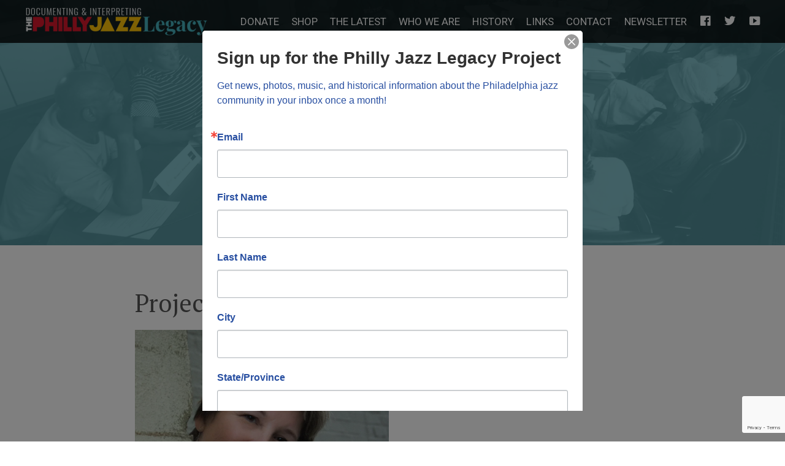

--- FILE ---
content_type: text/html; charset=UTF-8
request_url: https://phillyjazzhistory.org/who-we-are/
body_size: 17181
content:
<!doctype html>
<html>
<head>
<!-- Global site tag (gtag.js) - Google Analytics -->
<script async src="https://www.googletagmanager.com/gtag/js?id=UA-144570112-1"></script>
<script>
  window.dataLayer = window.dataLayer || [];
  function gtag(){dataLayer.push(arguments);}
  gtag('js', new Date());

  gtag('config', 'UA-144570112-1');
</script>

<meta charset="UTF-8">
<meta name="viewport" content="width=device-width, initial-scale=1, maximum-scale=1, user-scalable=0" />
<title>  Who We Are</title>


<link rel="stylesheet" href="https://use.fontawesome.com/releases/v5.5.0/css/all.css" integrity="sha384-B4dIYHKNBt8Bc12p+WXckhzcICo0wtJAoU8YZTY5qE0Id1GSseTk6S+L3BlXeVIU" crossorigin="anonymous">
<link href="https://fonts.googleapis.com/css?family=PT+Serif:400,400i,700,700i|Roboto:400,400i,700,700i" rel="stylesheet">

	<link rel='archives' title='January 2026' href='https://phillyjazzhistory.org/2026/01/' />
	<link rel='archives' title='June 2025' href='https://phillyjazzhistory.org/2025/06/' />
	<link rel='archives' title='May 2025' href='https://phillyjazzhistory.org/2025/05/' />
	<link rel='archives' title='March 2025' href='https://phillyjazzhistory.org/2025/03/' />
	<link rel='archives' title='February 2025' href='https://phillyjazzhistory.org/2025/02/' />
	<link rel='archives' title='January 2025' href='https://phillyjazzhistory.org/2025/01/' />
	<link rel='archives' title='December 2024' href='https://phillyjazzhistory.org/2024/12/' />
	<link rel='archives' title='November 2024' href='https://phillyjazzhistory.org/2024/11/' />
	<link rel='archives' title='October 2024' href='https://phillyjazzhistory.org/2024/10/' />
	<link rel='archives' title='September 2024' href='https://phillyjazzhistory.org/2024/09/' />
	<link rel='archives' title='August 2024' href='https://phillyjazzhistory.org/2024/08/' />
	<link rel='archives' title='June 2024' href='https://phillyjazzhistory.org/2024/06/' />
	<link rel='archives' title='April 2024' href='https://phillyjazzhistory.org/2024/04/' />
	<link rel='archives' title='March 2024' href='https://phillyjazzhistory.org/2024/03/' />
	<link rel='archives' title='November 2023' href='https://phillyjazzhistory.org/2023/11/' />
	<link rel='archives' title='October 2023' href='https://phillyjazzhistory.org/2023/10/' />
	<link rel='archives' title='August 2023' href='https://phillyjazzhistory.org/2023/08/' />
	<link rel='archives' title='July 2023' href='https://phillyjazzhistory.org/2023/07/' />
	<link rel='archives' title='May 2023' href='https://phillyjazzhistory.org/2023/05/' />
	<link rel='archives' title='April 2023' href='https://phillyjazzhistory.org/2023/04/' />
	<link rel='archives' title='March 2023' href='https://phillyjazzhistory.org/2023/03/' />
	<link rel='archives' title='February 2023' href='https://phillyjazzhistory.org/2023/02/' />
	<link rel='archives' title='January 2023' href='https://phillyjazzhistory.org/2023/01/' />
	<link rel='archives' title='October 2022' href='https://phillyjazzhistory.org/2022/10/' />
	<link rel='archives' title='September 2022' href='https://phillyjazzhistory.org/2022/09/' />
	<link rel='archives' title='July 2022' href='https://phillyjazzhistory.org/2022/07/' />
	<link rel='archives' title='May 2022' href='https://phillyjazzhistory.org/2022/05/' />
	<link rel='archives' title='April 2022' href='https://phillyjazzhistory.org/2022/04/' />
	<link rel='archives' title='March 2022' href='https://phillyjazzhistory.org/2022/03/' />
	<link rel='archives' title='February 2022' href='https://phillyjazzhistory.org/2022/02/' />
	<link rel='archives' title='January 2022' href='https://phillyjazzhistory.org/2022/01/' />
	<link rel='archives' title='December 2021' href='https://phillyjazzhistory.org/2021/12/' />
	<link rel='archives' title='November 2021' href='https://phillyjazzhistory.org/2021/11/' />
	<link rel='archives' title='March 2020' href='https://phillyjazzhistory.org/2020/03/' />
	<link rel='archives' title='May 2019' href='https://phillyjazzhistory.org/2019/05/' />
	<link rel='archives' title='April 2019' href='https://phillyjazzhistory.org/2019/04/' />
	<link rel='archives' title='March 2019' href='https://phillyjazzhistory.org/2019/03/' />
	<link rel='archives' title='January 2019' href='https://phillyjazzhistory.org/2019/01/' />
	<link rel='archives' title='December 2018' href='https://phillyjazzhistory.org/2018/12/' />
	<link rel='archives' title='August 2018' href='https://phillyjazzhistory.org/2018/08/' />

<meta name='robots' content='max-image-preview:large' />
<link rel='dns-prefetch' href='//www.googletagmanager.com' />
<link rel='dns-prefetch' href='//use.fontawesome.com' />
<link rel="alternate" type="application/rss+xml" title="Documenting &amp; Interpreting The Philly Jazz Legacy &raquo; Feed" href="https://phillyjazzhistory.org/feed/" />
<link rel="alternate" type="application/rss+xml" title="Documenting &amp; Interpreting The Philly Jazz Legacy &raquo; Comments Feed" href="https://phillyjazzhistory.org/comments/feed/" />
<link rel="alternate" title="oEmbed (JSON)" type="application/json+oembed" href="https://phillyjazzhistory.org/wp-json/oembed/1.0/embed?url=https%3A%2F%2Fphillyjazzhistory.org%2Fwho-we-are%2F" />
<link rel="alternate" title="oEmbed (XML)" type="text/xml+oembed" href="https://phillyjazzhistory.org/wp-json/oembed/1.0/embed?url=https%3A%2F%2Fphillyjazzhistory.org%2Fwho-we-are%2F&#038;format=xml" />
<style id='wp-img-auto-sizes-contain-inline-css' type='text/css'>
img:is([sizes=auto i],[sizes^="auto," i]){contain-intrinsic-size:3000px 1500px}
/*# sourceURL=wp-img-auto-sizes-contain-inline-css */
</style>
<link rel='stylesheet' id='dashicons-css' href='https://phillyjazzhistory.org/wp-includes/css/dashicons.min.css?ver=6.9' type='text/css' media='all' />
<link rel='stylesheet' id='menu-icon-font-awesome-css' href='https://phillyjazzhistory.org/wp-content/plugins/menu-icons/css/fontawesome/css/all.min.css?ver=5.15.4' type='text/css' media='all' />
<link rel='stylesheet' id='menu-icons-extra-css' href='https://phillyjazzhistory.org/wp-content/plugins/menu-icons/css/extra.min.css?ver=0.13.20' type='text/css' media='all' />
<style id='wp-emoji-styles-inline-css' type='text/css'>

	img.wp-smiley, img.emoji {
		display: inline !important;
		border: none !important;
		box-shadow: none !important;
		height: 1em !important;
		width: 1em !important;
		margin: 0 0.07em !important;
		vertical-align: -0.1em !important;
		background: none !important;
		padding: 0 !important;
	}
/*# sourceURL=wp-emoji-styles-inline-css */
</style>
<link rel='stylesheet' id='wp-block-library-css' href='https://phillyjazzhistory.org/wp-includes/css/dist/block-library/style.min.css?ver=6.9' type='text/css' media='all' />
<style id='wp-block-heading-inline-css' type='text/css'>
h1:where(.wp-block-heading).has-background,h2:where(.wp-block-heading).has-background,h3:where(.wp-block-heading).has-background,h4:where(.wp-block-heading).has-background,h5:where(.wp-block-heading).has-background,h6:where(.wp-block-heading).has-background{padding:1.25em 2.375em}h1.has-text-align-left[style*=writing-mode]:where([style*=vertical-lr]),h1.has-text-align-right[style*=writing-mode]:where([style*=vertical-rl]),h2.has-text-align-left[style*=writing-mode]:where([style*=vertical-lr]),h2.has-text-align-right[style*=writing-mode]:where([style*=vertical-rl]),h3.has-text-align-left[style*=writing-mode]:where([style*=vertical-lr]),h3.has-text-align-right[style*=writing-mode]:where([style*=vertical-rl]),h4.has-text-align-left[style*=writing-mode]:where([style*=vertical-lr]),h4.has-text-align-right[style*=writing-mode]:where([style*=vertical-rl]),h5.has-text-align-left[style*=writing-mode]:where([style*=vertical-lr]),h5.has-text-align-right[style*=writing-mode]:where([style*=vertical-rl]),h6.has-text-align-left[style*=writing-mode]:where([style*=vertical-lr]),h6.has-text-align-right[style*=writing-mode]:where([style*=vertical-rl]){rotate:180deg}
/*# sourceURL=https://phillyjazzhistory.org/wp-includes/blocks/heading/style.min.css */
</style>
<style id='wp-block-image-inline-css' type='text/css'>
.wp-block-image>a,.wp-block-image>figure>a{display:inline-block}.wp-block-image img{box-sizing:border-box;height:auto;max-width:100%;vertical-align:bottom}@media not (prefers-reduced-motion){.wp-block-image img.hide{visibility:hidden}.wp-block-image img.show{animation:show-content-image .4s}}.wp-block-image[style*=border-radius] img,.wp-block-image[style*=border-radius]>a{border-radius:inherit}.wp-block-image.has-custom-border img{box-sizing:border-box}.wp-block-image.aligncenter{text-align:center}.wp-block-image.alignfull>a,.wp-block-image.alignwide>a{width:100%}.wp-block-image.alignfull img,.wp-block-image.alignwide img{height:auto;width:100%}.wp-block-image .aligncenter,.wp-block-image .alignleft,.wp-block-image .alignright,.wp-block-image.aligncenter,.wp-block-image.alignleft,.wp-block-image.alignright{display:table}.wp-block-image .aligncenter>figcaption,.wp-block-image .alignleft>figcaption,.wp-block-image .alignright>figcaption,.wp-block-image.aligncenter>figcaption,.wp-block-image.alignleft>figcaption,.wp-block-image.alignright>figcaption{caption-side:bottom;display:table-caption}.wp-block-image .alignleft{float:left;margin:.5em 1em .5em 0}.wp-block-image .alignright{float:right;margin:.5em 0 .5em 1em}.wp-block-image .aligncenter{margin-left:auto;margin-right:auto}.wp-block-image :where(figcaption){margin-bottom:1em;margin-top:.5em}.wp-block-image.is-style-circle-mask img{border-radius:9999px}@supports ((-webkit-mask-image:none) or (mask-image:none)) or (-webkit-mask-image:none){.wp-block-image.is-style-circle-mask img{border-radius:0;-webkit-mask-image:url('data:image/svg+xml;utf8,<svg viewBox="0 0 100 100" xmlns="http://www.w3.org/2000/svg"><circle cx="50" cy="50" r="50"/></svg>');mask-image:url('data:image/svg+xml;utf8,<svg viewBox="0 0 100 100" xmlns="http://www.w3.org/2000/svg"><circle cx="50" cy="50" r="50"/></svg>');mask-mode:alpha;-webkit-mask-position:center;mask-position:center;-webkit-mask-repeat:no-repeat;mask-repeat:no-repeat;-webkit-mask-size:contain;mask-size:contain}}:root :where(.wp-block-image.is-style-rounded img,.wp-block-image .is-style-rounded img){border-radius:9999px}.wp-block-image figure{margin:0}.wp-lightbox-container{display:flex;flex-direction:column;position:relative}.wp-lightbox-container img{cursor:zoom-in}.wp-lightbox-container img:hover+button{opacity:1}.wp-lightbox-container button{align-items:center;backdrop-filter:blur(16px) saturate(180%);background-color:#5a5a5a40;border:none;border-radius:4px;cursor:zoom-in;display:flex;height:20px;justify-content:center;opacity:0;padding:0;position:absolute;right:16px;text-align:center;top:16px;width:20px;z-index:100}@media not (prefers-reduced-motion){.wp-lightbox-container button{transition:opacity .2s ease}}.wp-lightbox-container button:focus-visible{outline:3px auto #5a5a5a40;outline:3px auto -webkit-focus-ring-color;outline-offset:3px}.wp-lightbox-container button:hover{cursor:pointer;opacity:1}.wp-lightbox-container button:focus{opacity:1}.wp-lightbox-container button:focus,.wp-lightbox-container button:hover,.wp-lightbox-container button:not(:hover):not(:active):not(.has-background){background-color:#5a5a5a40;border:none}.wp-lightbox-overlay{box-sizing:border-box;cursor:zoom-out;height:100vh;left:0;overflow:hidden;position:fixed;top:0;visibility:hidden;width:100%;z-index:100000}.wp-lightbox-overlay .close-button{align-items:center;cursor:pointer;display:flex;justify-content:center;min-height:40px;min-width:40px;padding:0;position:absolute;right:calc(env(safe-area-inset-right) + 16px);top:calc(env(safe-area-inset-top) + 16px);z-index:5000000}.wp-lightbox-overlay .close-button:focus,.wp-lightbox-overlay .close-button:hover,.wp-lightbox-overlay .close-button:not(:hover):not(:active):not(.has-background){background:none;border:none}.wp-lightbox-overlay .lightbox-image-container{height:var(--wp--lightbox-container-height);left:50%;overflow:hidden;position:absolute;top:50%;transform:translate(-50%,-50%);transform-origin:top left;width:var(--wp--lightbox-container-width);z-index:9999999999}.wp-lightbox-overlay .wp-block-image{align-items:center;box-sizing:border-box;display:flex;height:100%;justify-content:center;margin:0;position:relative;transform-origin:0 0;width:100%;z-index:3000000}.wp-lightbox-overlay .wp-block-image img{height:var(--wp--lightbox-image-height);min-height:var(--wp--lightbox-image-height);min-width:var(--wp--lightbox-image-width);width:var(--wp--lightbox-image-width)}.wp-lightbox-overlay .wp-block-image figcaption{display:none}.wp-lightbox-overlay button{background:none;border:none}.wp-lightbox-overlay .scrim{background-color:#fff;height:100%;opacity:.9;position:absolute;width:100%;z-index:2000000}.wp-lightbox-overlay.active{visibility:visible}@media not (prefers-reduced-motion){.wp-lightbox-overlay.active{animation:turn-on-visibility .25s both}.wp-lightbox-overlay.active img{animation:turn-on-visibility .35s both}.wp-lightbox-overlay.show-closing-animation:not(.active){animation:turn-off-visibility .35s both}.wp-lightbox-overlay.show-closing-animation:not(.active) img{animation:turn-off-visibility .25s both}.wp-lightbox-overlay.zoom.active{animation:none;opacity:1;visibility:visible}.wp-lightbox-overlay.zoom.active .lightbox-image-container{animation:lightbox-zoom-in .4s}.wp-lightbox-overlay.zoom.active .lightbox-image-container img{animation:none}.wp-lightbox-overlay.zoom.active .scrim{animation:turn-on-visibility .4s forwards}.wp-lightbox-overlay.zoom.show-closing-animation:not(.active){animation:none}.wp-lightbox-overlay.zoom.show-closing-animation:not(.active) .lightbox-image-container{animation:lightbox-zoom-out .4s}.wp-lightbox-overlay.zoom.show-closing-animation:not(.active) .lightbox-image-container img{animation:none}.wp-lightbox-overlay.zoom.show-closing-animation:not(.active) .scrim{animation:turn-off-visibility .4s forwards}}@keyframes show-content-image{0%{visibility:hidden}99%{visibility:hidden}to{visibility:visible}}@keyframes turn-on-visibility{0%{opacity:0}to{opacity:1}}@keyframes turn-off-visibility{0%{opacity:1;visibility:visible}99%{opacity:0;visibility:visible}to{opacity:0;visibility:hidden}}@keyframes lightbox-zoom-in{0%{transform:translate(calc((-100vw + var(--wp--lightbox-scrollbar-width))/2 + var(--wp--lightbox-initial-left-position)),calc(-50vh + var(--wp--lightbox-initial-top-position))) scale(var(--wp--lightbox-scale))}to{transform:translate(-50%,-50%) scale(1)}}@keyframes lightbox-zoom-out{0%{transform:translate(-50%,-50%) scale(1);visibility:visible}99%{visibility:visible}to{transform:translate(calc((-100vw + var(--wp--lightbox-scrollbar-width))/2 + var(--wp--lightbox-initial-left-position)),calc(-50vh + var(--wp--lightbox-initial-top-position))) scale(var(--wp--lightbox-scale));visibility:hidden}}
/*# sourceURL=https://phillyjazzhistory.org/wp-includes/blocks/image/style.min.css */
</style>
<style id='wp-block-list-inline-css' type='text/css'>
ol,ul{box-sizing:border-box}:root :where(.wp-block-list.has-background){padding:1.25em 2.375em}
/*# sourceURL=https://phillyjazzhistory.org/wp-includes/blocks/list/style.min.css */
</style>
<style id='wp-block-spacer-inline-css' type='text/css'>
.wp-block-spacer{clear:both}
/*# sourceURL=https://phillyjazzhistory.org/wp-includes/blocks/spacer/style.min.css */
</style>
<style id='global-styles-inline-css' type='text/css'>
:root{--wp--preset--aspect-ratio--square: 1;--wp--preset--aspect-ratio--4-3: 4/3;--wp--preset--aspect-ratio--3-4: 3/4;--wp--preset--aspect-ratio--3-2: 3/2;--wp--preset--aspect-ratio--2-3: 2/3;--wp--preset--aspect-ratio--16-9: 16/9;--wp--preset--aspect-ratio--9-16: 9/16;--wp--preset--color--black: #000000;--wp--preset--color--cyan-bluish-gray: #abb8c3;--wp--preset--color--white: #ffffff;--wp--preset--color--pale-pink: #f78da7;--wp--preset--color--vivid-red: #cf2e2e;--wp--preset--color--luminous-vivid-orange: #ff6900;--wp--preset--color--luminous-vivid-amber: #fcb900;--wp--preset--color--light-green-cyan: #7bdcb5;--wp--preset--color--vivid-green-cyan: #00d084;--wp--preset--color--pale-cyan-blue: #8ed1fc;--wp--preset--color--vivid-cyan-blue: #0693e3;--wp--preset--color--vivid-purple: #9b51e0;--wp--preset--gradient--vivid-cyan-blue-to-vivid-purple: linear-gradient(135deg,rgb(6,147,227) 0%,rgb(155,81,224) 100%);--wp--preset--gradient--light-green-cyan-to-vivid-green-cyan: linear-gradient(135deg,rgb(122,220,180) 0%,rgb(0,208,130) 100%);--wp--preset--gradient--luminous-vivid-amber-to-luminous-vivid-orange: linear-gradient(135deg,rgb(252,185,0) 0%,rgb(255,105,0) 100%);--wp--preset--gradient--luminous-vivid-orange-to-vivid-red: linear-gradient(135deg,rgb(255,105,0) 0%,rgb(207,46,46) 100%);--wp--preset--gradient--very-light-gray-to-cyan-bluish-gray: linear-gradient(135deg,rgb(238,238,238) 0%,rgb(169,184,195) 100%);--wp--preset--gradient--cool-to-warm-spectrum: linear-gradient(135deg,rgb(74,234,220) 0%,rgb(151,120,209) 20%,rgb(207,42,186) 40%,rgb(238,44,130) 60%,rgb(251,105,98) 80%,rgb(254,248,76) 100%);--wp--preset--gradient--blush-light-purple: linear-gradient(135deg,rgb(255,206,236) 0%,rgb(152,150,240) 100%);--wp--preset--gradient--blush-bordeaux: linear-gradient(135deg,rgb(254,205,165) 0%,rgb(254,45,45) 50%,rgb(107,0,62) 100%);--wp--preset--gradient--luminous-dusk: linear-gradient(135deg,rgb(255,203,112) 0%,rgb(199,81,192) 50%,rgb(65,88,208) 100%);--wp--preset--gradient--pale-ocean: linear-gradient(135deg,rgb(255,245,203) 0%,rgb(182,227,212) 50%,rgb(51,167,181) 100%);--wp--preset--gradient--electric-grass: linear-gradient(135deg,rgb(202,248,128) 0%,rgb(113,206,126) 100%);--wp--preset--gradient--midnight: linear-gradient(135deg,rgb(2,3,129) 0%,rgb(40,116,252) 100%);--wp--preset--font-size--small: 13px;--wp--preset--font-size--medium: 20px;--wp--preset--font-size--large: 36px;--wp--preset--font-size--x-large: 42px;--wp--preset--spacing--20: 0.44rem;--wp--preset--spacing--30: 0.67rem;--wp--preset--spacing--40: 1rem;--wp--preset--spacing--50: 1.5rem;--wp--preset--spacing--60: 2.25rem;--wp--preset--spacing--70: 3.38rem;--wp--preset--spacing--80: 5.06rem;--wp--preset--shadow--natural: 6px 6px 9px rgba(0, 0, 0, 0.2);--wp--preset--shadow--deep: 12px 12px 50px rgba(0, 0, 0, 0.4);--wp--preset--shadow--sharp: 6px 6px 0px rgba(0, 0, 0, 0.2);--wp--preset--shadow--outlined: 6px 6px 0px -3px rgb(255, 255, 255), 6px 6px rgb(0, 0, 0);--wp--preset--shadow--crisp: 6px 6px 0px rgb(0, 0, 0);}:where(.is-layout-flex){gap: 0.5em;}:where(.is-layout-grid){gap: 0.5em;}body .is-layout-flex{display: flex;}.is-layout-flex{flex-wrap: wrap;align-items: center;}.is-layout-flex > :is(*, div){margin: 0;}body .is-layout-grid{display: grid;}.is-layout-grid > :is(*, div){margin: 0;}:where(.wp-block-columns.is-layout-flex){gap: 2em;}:where(.wp-block-columns.is-layout-grid){gap: 2em;}:where(.wp-block-post-template.is-layout-flex){gap: 1.25em;}:where(.wp-block-post-template.is-layout-grid){gap: 1.25em;}.has-black-color{color: var(--wp--preset--color--black) !important;}.has-cyan-bluish-gray-color{color: var(--wp--preset--color--cyan-bluish-gray) !important;}.has-white-color{color: var(--wp--preset--color--white) !important;}.has-pale-pink-color{color: var(--wp--preset--color--pale-pink) !important;}.has-vivid-red-color{color: var(--wp--preset--color--vivid-red) !important;}.has-luminous-vivid-orange-color{color: var(--wp--preset--color--luminous-vivid-orange) !important;}.has-luminous-vivid-amber-color{color: var(--wp--preset--color--luminous-vivid-amber) !important;}.has-light-green-cyan-color{color: var(--wp--preset--color--light-green-cyan) !important;}.has-vivid-green-cyan-color{color: var(--wp--preset--color--vivid-green-cyan) !important;}.has-pale-cyan-blue-color{color: var(--wp--preset--color--pale-cyan-blue) !important;}.has-vivid-cyan-blue-color{color: var(--wp--preset--color--vivid-cyan-blue) !important;}.has-vivid-purple-color{color: var(--wp--preset--color--vivid-purple) !important;}.has-black-background-color{background-color: var(--wp--preset--color--black) !important;}.has-cyan-bluish-gray-background-color{background-color: var(--wp--preset--color--cyan-bluish-gray) !important;}.has-white-background-color{background-color: var(--wp--preset--color--white) !important;}.has-pale-pink-background-color{background-color: var(--wp--preset--color--pale-pink) !important;}.has-vivid-red-background-color{background-color: var(--wp--preset--color--vivid-red) !important;}.has-luminous-vivid-orange-background-color{background-color: var(--wp--preset--color--luminous-vivid-orange) !important;}.has-luminous-vivid-amber-background-color{background-color: var(--wp--preset--color--luminous-vivid-amber) !important;}.has-light-green-cyan-background-color{background-color: var(--wp--preset--color--light-green-cyan) !important;}.has-vivid-green-cyan-background-color{background-color: var(--wp--preset--color--vivid-green-cyan) !important;}.has-pale-cyan-blue-background-color{background-color: var(--wp--preset--color--pale-cyan-blue) !important;}.has-vivid-cyan-blue-background-color{background-color: var(--wp--preset--color--vivid-cyan-blue) !important;}.has-vivid-purple-background-color{background-color: var(--wp--preset--color--vivid-purple) !important;}.has-black-border-color{border-color: var(--wp--preset--color--black) !important;}.has-cyan-bluish-gray-border-color{border-color: var(--wp--preset--color--cyan-bluish-gray) !important;}.has-white-border-color{border-color: var(--wp--preset--color--white) !important;}.has-pale-pink-border-color{border-color: var(--wp--preset--color--pale-pink) !important;}.has-vivid-red-border-color{border-color: var(--wp--preset--color--vivid-red) !important;}.has-luminous-vivid-orange-border-color{border-color: var(--wp--preset--color--luminous-vivid-orange) !important;}.has-luminous-vivid-amber-border-color{border-color: var(--wp--preset--color--luminous-vivid-amber) !important;}.has-light-green-cyan-border-color{border-color: var(--wp--preset--color--light-green-cyan) !important;}.has-vivid-green-cyan-border-color{border-color: var(--wp--preset--color--vivid-green-cyan) !important;}.has-pale-cyan-blue-border-color{border-color: var(--wp--preset--color--pale-cyan-blue) !important;}.has-vivid-cyan-blue-border-color{border-color: var(--wp--preset--color--vivid-cyan-blue) !important;}.has-vivid-purple-border-color{border-color: var(--wp--preset--color--vivid-purple) !important;}.has-vivid-cyan-blue-to-vivid-purple-gradient-background{background: var(--wp--preset--gradient--vivid-cyan-blue-to-vivid-purple) !important;}.has-light-green-cyan-to-vivid-green-cyan-gradient-background{background: var(--wp--preset--gradient--light-green-cyan-to-vivid-green-cyan) !important;}.has-luminous-vivid-amber-to-luminous-vivid-orange-gradient-background{background: var(--wp--preset--gradient--luminous-vivid-amber-to-luminous-vivid-orange) !important;}.has-luminous-vivid-orange-to-vivid-red-gradient-background{background: var(--wp--preset--gradient--luminous-vivid-orange-to-vivid-red) !important;}.has-very-light-gray-to-cyan-bluish-gray-gradient-background{background: var(--wp--preset--gradient--very-light-gray-to-cyan-bluish-gray) !important;}.has-cool-to-warm-spectrum-gradient-background{background: var(--wp--preset--gradient--cool-to-warm-spectrum) !important;}.has-blush-light-purple-gradient-background{background: var(--wp--preset--gradient--blush-light-purple) !important;}.has-blush-bordeaux-gradient-background{background: var(--wp--preset--gradient--blush-bordeaux) !important;}.has-luminous-dusk-gradient-background{background: var(--wp--preset--gradient--luminous-dusk) !important;}.has-pale-ocean-gradient-background{background: var(--wp--preset--gradient--pale-ocean) !important;}.has-electric-grass-gradient-background{background: var(--wp--preset--gradient--electric-grass) !important;}.has-midnight-gradient-background{background: var(--wp--preset--gradient--midnight) !important;}.has-small-font-size{font-size: var(--wp--preset--font-size--small) !important;}.has-medium-font-size{font-size: var(--wp--preset--font-size--medium) !important;}.has-large-font-size{font-size: var(--wp--preset--font-size--large) !important;}.has-x-large-font-size{font-size: var(--wp--preset--font-size--x-large) !important;}
/*# sourceURL=global-styles-inline-css */
</style>

<style id='classic-theme-styles-inline-css' type='text/css'>
/*! This file is auto-generated */
.wp-block-button__link{color:#fff;background-color:#32373c;border-radius:9999px;box-shadow:none;text-decoration:none;padding:calc(.667em + 2px) calc(1.333em + 2px);font-size:1.125em}.wp-block-file__button{background:#32373c;color:#fff;text-decoration:none}
/*# sourceURL=/wp-includes/css/classic-themes.min.css */
</style>
<style id='font-awesome-svg-styles-default-inline-css' type='text/css'>
.svg-inline--fa {
  display: inline-block;
  height: 1em;
  overflow: visible;
  vertical-align: -.125em;
}
/*# sourceURL=font-awesome-svg-styles-default-inline-css */
</style>
<link rel='stylesheet' id='font-awesome-svg-styles-css' href='https://phillyjazzhistory.org/wp-content/uploads/font-awesome/v5.15.4/css/svg-with-js.css' type='text/css' media='all' />
<style id='font-awesome-svg-styles-inline-css' type='text/css'>
   .wp-block-font-awesome-icon svg::before,
   .wp-rich-text-font-awesome-icon svg::before {content: unset;}
/*# sourceURL=font-awesome-svg-styles-inline-css */
</style>
<link rel='stylesheet' id='contact-form-7-css' href='https://phillyjazzhistory.org/wp-content/plugins/contact-form-7/includes/css/styles.css?ver=6.1.4' type='text/css' media='all' />
<link rel='stylesheet' id='woocommerce-layout-css' href='https://phillyjazzhistory.org/wp-content/plugins/woocommerce/assets/css/woocommerce-layout.css?ver=10.4.3' type='text/css' media='all' />
<link rel='stylesheet' id='woocommerce-smallscreen-css' href='https://phillyjazzhistory.org/wp-content/plugins/woocommerce/assets/css/woocommerce-smallscreen.css?ver=10.4.3' type='text/css' media='only screen and (max-width: 768px)' />
<link rel='stylesheet' id='woocommerce-general-css' href='https://phillyjazzhistory.org/wp-content/plugins/woocommerce/assets/css/woocommerce.css?ver=10.4.3' type='text/css' media='all' />
<style id='woocommerce-inline-inline-css' type='text/css'>
.woocommerce form .form-row .required { visibility: visible; }
/*# sourceURL=woocommerce-inline-inline-css */
</style>
<link rel='stylesheet' id='gateway-css' href='https://phillyjazzhistory.org/wp-content/plugins/woocommerce-paypal-payments/modules/ppcp-button/assets/css/gateway.css?ver=3.3.2' type='text/css' media='all' />
<link rel='stylesheet' id='styles-css' href='https://phillyjazzhistory.org/wp-content/themes/archiveproject/style.css?ver=32' type='text/css' media='all' />
<link rel='stylesheet' id='font-awesome-official-css' href='https://use.fontawesome.com/releases/v5.15.4/css/all.css' type='text/css' media='all' integrity="sha384-DyZ88mC6Up2uqS4h/KRgHuoeGwBcD4Ng9SiP4dIRy0EXTlnuz47vAwmeGwVChigm" crossorigin="anonymous" />
<link rel='stylesheet' id='font-awesome-official-v4shim-css' href='https://use.fontawesome.com/releases/v5.15.4/css/v4-shims.css' type='text/css' media='all' integrity="sha384-Vq76wejb3QJM4nDatBa5rUOve+9gkegsjCebvV/9fvXlGWo4HCMR4cJZjjcF6Viv" crossorigin="anonymous" />
<style id='font-awesome-official-v4shim-inline-css' type='text/css'>
@font-face {
font-family: "FontAwesome";
font-display: block;
src: url("https://use.fontawesome.com/releases/v5.15.4/webfonts/fa-brands-400.eot"),
		url("https://use.fontawesome.com/releases/v5.15.4/webfonts/fa-brands-400.eot?#iefix") format("embedded-opentype"),
		url("https://use.fontawesome.com/releases/v5.15.4/webfonts/fa-brands-400.woff2") format("woff2"),
		url("https://use.fontawesome.com/releases/v5.15.4/webfonts/fa-brands-400.woff") format("woff"),
		url("https://use.fontawesome.com/releases/v5.15.4/webfonts/fa-brands-400.ttf") format("truetype"),
		url("https://use.fontawesome.com/releases/v5.15.4/webfonts/fa-brands-400.svg#fontawesome") format("svg");
}

@font-face {
font-family: "FontAwesome";
font-display: block;
src: url("https://use.fontawesome.com/releases/v5.15.4/webfonts/fa-solid-900.eot"),
		url("https://use.fontawesome.com/releases/v5.15.4/webfonts/fa-solid-900.eot?#iefix") format("embedded-opentype"),
		url("https://use.fontawesome.com/releases/v5.15.4/webfonts/fa-solid-900.woff2") format("woff2"),
		url("https://use.fontawesome.com/releases/v5.15.4/webfonts/fa-solid-900.woff") format("woff"),
		url("https://use.fontawesome.com/releases/v5.15.4/webfonts/fa-solid-900.ttf") format("truetype"),
		url("https://use.fontawesome.com/releases/v5.15.4/webfonts/fa-solid-900.svg#fontawesome") format("svg");
}

@font-face {
font-family: "FontAwesome";
font-display: block;
src: url("https://use.fontawesome.com/releases/v5.15.4/webfonts/fa-regular-400.eot"),
		url("https://use.fontawesome.com/releases/v5.15.4/webfonts/fa-regular-400.eot?#iefix") format("embedded-opentype"),
		url("https://use.fontawesome.com/releases/v5.15.4/webfonts/fa-regular-400.woff2") format("woff2"),
		url("https://use.fontawesome.com/releases/v5.15.4/webfonts/fa-regular-400.woff") format("woff"),
		url("https://use.fontawesome.com/releases/v5.15.4/webfonts/fa-regular-400.ttf") format("truetype"),
		url("https://use.fontawesome.com/releases/v5.15.4/webfonts/fa-regular-400.svg#fontawesome") format("svg");
unicode-range: U+F004-F005,U+F007,U+F017,U+F022,U+F024,U+F02E,U+F03E,U+F044,U+F057-F059,U+F06E,U+F070,U+F075,U+F07B-F07C,U+F080,U+F086,U+F089,U+F094,U+F09D,U+F0A0,U+F0A4-F0A7,U+F0C5,U+F0C7-F0C8,U+F0E0,U+F0EB,U+F0F3,U+F0F8,U+F0FE,U+F111,U+F118-F11A,U+F11C,U+F133,U+F144,U+F146,U+F14A,U+F14D-F14E,U+F150-F152,U+F15B-F15C,U+F164-F165,U+F185-F186,U+F191-F192,U+F1AD,U+F1C1-F1C9,U+F1CD,U+F1D8,U+F1E3,U+F1EA,U+F1F6,U+F1F9,U+F20A,U+F247-F249,U+F24D,U+F254-F25B,U+F25D,U+F267,U+F271-F274,U+F279,U+F28B,U+F28D,U+F2B5-F2B6,U+F2B9,U+F2BB,U+F2BD,U+F2C1-F2C2,U+F2D0,U+F2D2,U+F2DC,U+F2ED,U+F328,U+F358-F35B,U+F3A5,U+F3D1,U+F410,U+F4AD;
}
/*# sourceURL=font-awesome-official-v4shim-inline-css */
</style>
<script type="text/javascript" src="https://phillyjazzhistory.org/wp-includes/js/jquery/jquery.min.js?ver=3.7.1" id="jquery-core-js"></script>
<script type="text/javascript" src="https://phillyjazzhistory.org/wp-includes/js/jquery/jquery-migrate.min.js?ver=3.4.1" id="jquery-migrate-js"></script>
<script type="text/javascript" src="https://phillyjazzhistory.org/wp-content/plugins/woocommerce/assets/js/jquery-blockui/jquery.blockUI.min.js?ver=2.7.0-wc.10.4.3" id="wc-jquery-blockui-js" defer="defer" data-wp-strategy="defer"></script>
<script type="text/javascript" id="wc-add-to-cart-js-extra">
/* <![CDATA[ */
var wc_add_to_cart_params = {"ajax_url":"/wp-admin/admin-ajax.php","wc_ajax_url":"/?wc-ajax=%%endpoint%%","i18n_view_cart":"View cart","cart_url":"https://phillyjazzhistory.org/cart/","is_cart":"","cart_redirect_after_add":"no"};
//# sourceURL=wc-add-to-cart-js-extra
/* ]]> */
</script>
<script type="text/javascript" src="https://phillyjazzhistory.org/wp-content/plugins/woocommerce/assets/js/frontend/add-to-cart.min.js?ver=10.4.3" id="wc-add-to-cart-js" defer="defer" data-wp-strategy="defer"></script>
<script type="text/javascript" src="https://phillyjazzhistory.org/wp-content/plugins/woocommerce/assets/js/js-cookie/js.cookie.min.js?ver=2.1.4-wc.10.4.3" id="wc-js-cookie-js" defer="defer" data-wp-strategy="defer"></script>
<script type="text/javascript" id="woocommerce-js-extra">
/* <![CDATA[ */
var woocommerce_params = {"ajax_url":"/wp-admin/admin-ajax.php","wc_ajax_url":"/?wc-ajax=%%endpoint%%","i18n_password_show":"Show password","i18n_password_hide":"Hide password"};
//# sourceURL=woocommerce-js-extra
/* ]]> */
</script>
<script type="text/javascript" src="https://phillyjazzhistory.org/wp-content/plugins/woocommerce/assets/js/frontend/woocommerce.min.js?ver=10.4.3" id="woocommerce-js" defer="defer" data-wp-strategy="defer"></script>

<!-- Google tag (gtag.js) snippet added by Site Kit -->
<!-- Google Analytics snippet added by Site Kit -->
<script type="text/javascript" src="https://www.googletagmanager.com/gtag/js?id=G-W5JL3JBXMH" id="google_gtagjs-js" async></script>
<script type="text/javascript" id="google_gtagjs-js-after">
/* <![CDATA[ */
window.dataLayer = window.dataLayer || [];function gtag(){dataLayer.push(arguments);}
gtag("set","linker",{"domains":["phillyjazzhistory.org"]});
gtag("js", new Date());
gtag("set", "developer_id.dZTNiMT", true);
gtag("config", "G-W5JL3JBXMH");
//# sourceURL=google_gtagjs-js-after
/* ]]> */
</script>
<link rel="https://api.w.org/" href="https://phillyjazzhistory.org/wp-json/" /><link rel="alternate" title="JSON" type="application/json" href="https://phillyjazzhistory.org/wp-json/wp/v2/pages/95" /><link rel="EditURI" type="application/rsd+xml" title="RSD" href="https://phillyjazzhistory.org/xmlrpc.php?rsd" />
<meta name="generator" content="WordPress 6.9" />
<meta name="generator" content="WooCommerce 10.4.3" />
<link rel="canonical" href="https://phillyjazzhistory.org/who-we-are/" />
<link rel='shortlink' href='https://phillyjazzhistory.org/?p=95' />
<meta name="generator" content="Site Kit by Google 1.171.0" /><script>  var el_i13_login_captcha=null; var el_i13_register_captcha=null; </script><script type="text/javascript">
(function(url){
	if(/(?:Chrome\/26\.0\.1410\.63 Safari\/537\.31|WordfenceTestMonBot)/.test(navigator.userAgent)){ return; }
	var addEvent = function(evt, handler) {
		if (window.addEventListener) {
			document.addEventListener(evt, handler, false);
		} else if (window.attachEvent) {
			document.attachEvent('on' + evt, handler);
		}
	};
	var removeEvent = function(evt, handler) {
		if (window.removeEventListener) {
			document.removeEventListener(evt, handler, false);
		} else if (window.detachEvent) {
			document.detachEvent('on' + evt, handler);
		}
	};
	var evts = 'contextmenu dblclick drag dragend dragenter dragleave dragover dragstart drop keydown keypress keyup mousedown mousemove mouseout mouseover mouseup mousewheel scroll'.split(' ');
	var logHuman = function() {
		if (window.wfLogHumanRan) { return; }
		window.wfLogHumanRan = true;
		var wfscr = document.createElement('script');
		wfscr.type = 'text/javascript';
		wfscr.async = true;
		wfscr.src = url + '&r=' + Math.random();
		(document.getElementsByTagName('head')[0]||document.getElementsByTagName('body')[0]).appendChild(wfscr);
		for (var i = 0; i < evts.length; i++) {
			removeEvent(evts[i], logHuman);
		}
	};
	for (var i = 0; i < evts.length; i++) {
		addEvent(evts[i], logHuman);
	}
})('//phillyjazzhistory.org/?wordfence_lh=1&hid=BC36FA7C965A82D1B262A8FC9B714A2B');
</script>	<noscript><style>.woocommerce-product-gallery{ opacity: 1 !important; }</style></noscript>
	<link rel="icon" href="https://phillyjazzhistory.org/wp-content/uploads/2022/11/cropped-CharlieRice-32x32.jpg" sizes="32x32" />
<link rel="icon" href="https://phillyjazzhistory.org/wp-content/uploads/2022/11/cropped-CharlieRice-192x192.jpg" sizes="192x192" />
<link rel="apple-touch-icon" href="https://phillyjazzhistory.org/wp-content/uploads/2022/11/cropped-CharlieRice-180x180.jpg" />
<meta name="msapplication-TileImage" content="https://phillyjazzhistory.org/wp-content/uploads/2022/11/cropped-CharlieRice-270x270.jpg" />
		<style type="text/css" id="wp-custom-css">
			.woocommerce-page.columns-3 ul.products li.product, .woocommerce.columns-3 ul.products li.product {
    width: 30.75%;
    padding: 15px;
}
.post-header .wrap .post-date {
    display:none;
}
.woocommerce div.product div.images .flex-control-thumbs li {
	width: 30%;
	float: left;
	list-style:none;
	padding-right:15px;
	padding-top: 15px;
}
.woocommerce div.product p.price, .woocommerce div.product span.price {
	font-size: 2em;
	font-weight:bold;
	color:#65b2be;
}
.woocommerce ul.products li.product .price {
    color: #65b2be;
	font-size:1.5em;
	font-weight:bold;
}
.woocommerce ul.products li.product .woocommerce-loop-category__title, .woocommerce ul.products li.product .woocommerce-loop-product__title, .woocommerce ul.products li.product h3 {
    padding: 0.5
em
 0;
    margin: 0;
    font-size: 1.5em;
}
.top-bar .nav-wrap .menu .menu-item li a {
    display: block;
    color: #fff;
	font-size:smaller;
    text-decoration: none;
    margin-left: 18px;
    position: relative;
    line-height: 70px;
    transition: 0.5s ease;
    z-index: 2;
}		</style>
		
<!--[if lt IE 9]>
<script src="http://html5shiv.googlecode.com/svn/trunk/html5.js"></script>
<![endif]-->
<link rel="stylesheet" href="https://cdn.jsdelivr.net/gh/fancyapps/fancybox@3.5.2/dist/jquery.fancybox.min.css" />

<script src="https://cdnjs.cloudflare.com/ajax/libs/modernizr/2.8.3/modernizr.min.js"></script>
<link rel="stylesheet" href="https://phillyjazzhistory.org/wp-content/themes/archiveproject/style.css" type="text/css" />
<link rel='stylesheet' id='wc-blocks-style-css' href='https://phillyjazzhistory.org/wp-content/plugins/woocommerce/assets/client/blocks/wc-blocks.css?ver=wc-10.4.3' type='text/css' media='all' />
</head>
<body class="wp-singular page-template-default page page-id-95 wp-custom-logo wp-theme-archiveproject theme-archiveproject woocommerce-no-js who-we-are">
    
<div class="top-bar">
    <div class="wrap">
        <div class="nav-wrap">
            <a href="https://phillyjazzhistory.org" class="nav-logo" title="Documenting &amp; Interpreting The Philly Jazz Legacy">
                <img src="https://phillyjazzhistory.org/wp-content/themes/archiveproject/images/logo_nav.png" alt="Documenting &amp; Interpreting The Philly Jazz Legacy">
            </a>
            <nav class="menu-top-container"><div class="mobile-menu-icon"><i class="fas fa-bars"></i></div><ul id="menu-main" class="menu" role="navigation"><li class="close-menu"><i class="fas fa-times"></i></li><li id="menu-item-479" class="menu-item menu-item-type-post_type menu-item-object-page menu-item-479"><a href="https://phillyjazzhistory.org/donate/">Donate</a></li>
<li id="menu-item-569" class="menu-item menu-item-type-post_type menu-item-object-page menu-item-569"><a href="https://phillyjazzhistory.org/shop/">Shop</a></li>
<li id="menu-item-395" class="menu-item menu-item-type-post_type menu-item-object-page menu-item-395"><a href="https://phillyjazzhistory.org/posts/">The Latest</a></li>
<li id="menu-item-396" class="menu-item menu-item-type-post_type menu-item-object-page current-menu-item page_item page-item-95 current_page_item menu-item-396"><a href="https://phillyjazzhistory.org/who-we-are/" aria-current="page">Who We Are</a></li>
<li id="menu-item-400" class="menu-item menu-item-type-post_type menu-item-object-page menu-item-400"><a href="https://phillyjazzhistory.org/history/">History</a></li>
<li id="menu-item-399" class="menu-item menu-item-type-post_type menu-item-object-page menu-item-399"><a href="https://phillyjazzhistory.org/links/">Links</a></li>
<li id="menu-item-373" class="menu-item menu-item-type-custom menu-item-object-custom menu-item-373"><a href="#contact">Contact</a></li>
<li id="menu-item-485" class="menu-item menu-item-type-post_type menu-item-object-page menu-item-485"><a href="https://phillyjazzhistory.org/monthly-newsletter/">Newsletter</a></li>
<li id="menu-item-714" class="menu-item menu-item-type-custom menu-item-object-custom menu-item-714"><a href="https://www.facebook.com/PhillyJazzHistory"><i class="_mi dashicons dashicons-facebook" aria-hidden="true"></i><span class="visuallyhidden">Menu Item</span></a></li>
<li id="menu-item-715" class="menu-item menu-item-type-custom menu-item-object-custom menu-item-715"><a href="https://twitter.com/history_jazz"><i class="_mi dashicons dashicons-twitter" aria-hidden="true"></i><span class="visuallyhidden">Menu Item</span></a></li>
<li id="menu-item-716" class="menu-item menu-item-type-custom menu-item-object-custom menu-item-716"><a href="https://www.youtube.com/channel/UCA9VO9HVzyCytPa-xM5vq7Q"><i class="_mi dashicons dashicons-video-alt3" aria-hidden="true"></i><span class="visuallyhidden">Menu Item</span></a></li>
</ul><div class="mobile-menu-bg hide-desktop"></div></nav> 
        </div>
    </div>
</div>
<article id="post-95" class="page">
    <header class="post-header featured-image">
            <div class="wrap">
                <h1 class="post-title">Who We Are</h1>
            </div>
            <div class="post-image-wrap" style="background-image:url(https://phillyjazzhistory.org/wp-content/uploads/2018/11/ClefClub-080318-01-1-scaled.jpg);"></div>
        </header>
    <div class="wrap">
        <div class="post-content">
            
            <div class="content ">
                
<h2 class="wp-block-heading">Project Staff</h2>



<figure class="wp-block-image size-large is-resized bio-image is-style-default"><img fetchpriority="high" decoding="async" width="1024" height="929" src="https://phillyjazzhistory.org/wp-content/uploads/2024/09/suzanne-1024x929.webp" alt="photo of Suzanne Cloud" class="wp-image-930" style="width:414px;height:auto" srcset="https://phillyjazzhistory.org/wp-content/uploads/2024/09/suzanne-1024x929.webp 1024w, https://phillyjazzhistory.org/wp-content/uploads/2024/09/suzanne-300x272.webp 300w, https://phillyjazzhistory.org/wp-content/uploads/2024/09/suzanne-768x697.webp 768w, https://phillyjazzhistory.org/wp-content/uploads/2024/09/suzanne-600x544.webp 600w, https://phillyjazzhistory.org/wp-content/uploads/2024/09/suzanne.webp 1280w" sizes="(max-width: 1024px) 100vw, 1024px" /></figure>



<div class="bio-desc">
<h5><strong>Suzanne Cloud,&nbsp;</strong><strong>Project Director</strong></h5>
<h5><a href="https://www.linkedin.com/in/suzannecloudtapper/" target="_blank" rel="noopener noreferrer"><i class="fab fa-linkedin"></i><!-- --></a></h5>
<p>Suzanne Cloud, writer, historian, and jazz singer appearing with Philadelphia’s top musicians, received her doctorate from the University of Pennsylvania in American Studies. Cloud has authored six young-adult history books, contributed to the African-American National Biography Project at Harvard, and was the founding director of Jazz Bridge, a nonprofit aiding musicians in crisis. Her play <em>Last Call at the Downbeat</em> was part of the 2013 Philadelphia International Festival of the Arts. Cloud has recorded critically acclaimed albums on the <a href="http://www.dreamboxmedia.com">Dreambox Media</a> label, which recently reissued her political 1995 release <em>With a Little Help from My Friends</em>.</p>
</div>



<div style="height:30px" aria-hidden="true" class="wp-block-spacer"></div>



<div class="bio">
<div class="bio-image"><img decoding="async" width="300" height="300" class="size-medium wp-image-243" src="https://www.jazzbridge.org/archiveproject/wp-content/uploads/2018/11/bio_jack-300x300.jpg" alt="" srcset="https://phillyjazzhistory.org/wp-content/uploads/2018/11/bio_jack-300x300.jpg 300w, https://phillyjazzhistory.org/wp-content/uploads/2018/11/bio_jack-100x100.jpg 100w, https://phillyjazzhistory.org/wp-content/uploads/2018/11/bio_jack-416x416.jpg 416w, https://phillyjazzhistory.org/wp-content/uploads/2018/11/bio_jack-150x150.jpg 150w, https://phillyjazzhistory.org/wp-content/uploads/2018/11/bio_jack.jpg 574w" sizes="(max-width: 300px) 100vw, 300px" /></div>
<div class="bio-desc">
<h5><strong>Jack McCarthy, Consulting Archivist</strong></h5>
<h5><a href="https://www.linkedin.com/in/jack-mccarthy-a1897722/" target="_blank" rel="noopener noreferrer"><i class="fab fa-linkedin"></i><!-- --></a></h5>
<p>Jack is a longtime Philadelphia archivist and historian who has held leadership positions at several area historical institutions and directed a number of major archives and public history projects. He has a master’s degree in music history and specializes in Philadelphia music history. He regularly writes, lectures, and gives tours on the subject, serves as consulting archivist for the Philadelphia Orchestra and Mann Music Center, and has worked on numerous Philadelphia music projects.&nbsp;Jack initiated the idea and served as Project Director for the 2018-2019 Discovery Project.</p>
</div>
</div>



<h5 class="wp-block-heading"><strong>Project Partner Representatives</strong></h5>



<ul class="wp-block-list">
<li>Jazz Bridge</li>



<li>Jazz Philadelphia: <a href="http://www.geraldveasley.com/">Gerald Veasley</a>, President</li>



<li>Philadelphia Clef Club of Jazz &amp; Performing Arts: <a href="http://thekey.xpn.org/2013/12/13/mentor-educator-and-musician-lovett-hines-to-be-honored-tonight-at-painted-bride-perform-monday-at-clef-club/">Lovett Hines</a>, Artistic Director</li>



<li>The Painted Bride Art Center: Laurel Raczka, Executive Director</li>
</ul>



<h5 class="wp-block-heading"><strong>Project Advisors</strong></h5>



<ul class="wp-block-list">
<li><a href="https://phillyjazz.us/" target="_blank" rel="noopener noreferrer">Faye Anderson</a> – preservationist; founder and director, <em>All That Philly Jazz</em> website</li>



<li><a href="https://www.english.upenn.edu/people/herman-beavers" target="_blank" rel="noopener noreferrer">Herman Beavers, Ph.D.</a> – scholar &amp; writer; professor of English and Africana Studies, University of Pennsylvania</li>



<li><a href="http://www.wrti.org/people/j-michael-harrison" target="_blank" rel="noopener noreferrer">J. Michael Harrison</a> – jazz historian; longtime jazz host, WRTI-FM</li>



<li><a href="https://www.pewcenterarts.org/people/germaine-ingram" target="_blank" rel="noopener noreferrer">Germaine Ingram</a> – jazz tap dancer, choreographer, songwriter, and vocal/dance improviser</li>



<li><a href="https://www.linkedin.com/in/alphonso-mcclendon-252916b/">Alphonso McClendon</a> – associate professor, Westphal College of Media Arts &amp; Design, Drexel University; author, Fashion and Jazz: Dress, Identity &amp; Subcultural Improvisation</li>



<li><a href="https://musicians.allaboutjazz.com/index_new.php?url=lewisporter" target="_blank" rel="noopener noreferrer">Lewis Porter, Ph.D.</a> – jazz pianist and scholar; founder &amp; director, <em>Master’s in Jazz History and Research</em> program, Rutgers University-Newark</li>



<li><a href="https://www.linkedin.com/in/steve-rowland-mba-977ba11/">Steve Rowland</a> – radio documentary producer, director, oral historian</li>



<li><a href="https://library.temple.edu/about/staff/diane-d-turner" target="_blank" rel="noopener noreferrer">Diane Turner, Ph.D.</a> – jazz scholar; curator, <em>Charles L. Blockson Afro-American Collection, Temple University</em></li>
</ul>



<h5 class="wp-block-heading"><strong>Business Address</strong></h5>



<div class="bio">
<div class="bio-desc"><p>Painted Bride Art Center (Our Fiscal Sponsor)<br>
5212 Market Street<br>
Philadelphia, PA 19139</p>
</div>
</div>
                            </div>
            <aside class="post-sidebar">
                	<div id="sidebar" role="complementary">
		<ul>
			<li id="block-3" class="widget widget_block"><h2 class="widgettitle">Connect</h2>
<h2 class="widgettitle"><a target="_blank" title="visit us on Facebook" href="https://www.facebook.com/PhillyJazzHistory"><i class="fab fa-facebook-f"></i></a>&nbsp;&nbsp;<a target="_blank" title="follow us on Twitter" href="https://twitter.com/history_jazz"><i class="fab fa-twitter"></i></a>&nbsp;&nbsp;<a target="_blank" title="watch us on YouTube" href="https://www.youtube.com/channel/UCA9VO9HVzyCytPa-xM5vq7Q"><i class="fab fa-youtube"></i></a></h2>
<p><br></p>
<h2 class="widgettitle">Make a Donation</h2>
<h2 class="widgettitle"><a target="_blank" title="make a donation" href="https://phillyjazzhistory.org/donate/"><i class="fas fa-donate"></i></a>&nbsp;</h2></li>
		<li id="recent-posts-2" class="widget widget_recent_entries">
		<h2 class="widgettitle">Recent Posts</h2>
		<ul>
											<li>
					<a href="https://phillyjazzhistory.org/barbara-and-tony-cooper-owners-of-slim-coopers-part-ii/">Barbara and Tony Cooper (Owners of Slim Coopers) Part II</a>
									</li>
											<li>
					<a href="https://phillyjazzhistory.org/butch-ballards-drumming-legacy-ellington-tune/">Butch Ballard&#8217;s Drumming Legacy: Ellington Tune</a>
									</li>
											<li>
					<a href="https://phillyjazzhistory.org/bassist-tyrone-brown-interview-part-i/">Bassist Tyrone Brown Interview Part I</a>
									</li>
											<li>
					<a href="https://phillyjazzhistory.org/singer-evelyn-simms-paris-blues-%f0%9f%92%94-missing-you-come-back-%f0%9f%a5%ba/">Singer Evelyn Simms Paris Blues 💔 Missing You &#8211; Come Back! 🥺</a>
									</li>
											<li>
					<a href="https://phillyjazzhistory.org/drummer-duck-scott-interview-part-iv/">Drummer Duck Scott Interview Part IV</a>
									</li>
					</ul>

		</li><li id="categories-2" class="widget widget_categories"><h2 class="widgettitle">Categories</h2>
			<ul>
					<li class="cat-item cat-item-2"><a href="https://phillyjazzhistory.org/category/advisor-meetings/">Advisor Meetings</a>
</li>
	<li class="cat-item cat-item-3"><a href="https://phillyjazzhistory.org/category/history/">History</a>
</li>
	<li class="cat-item cat-item-4"><a href="https://phillyjazzhistory.org/category/news/">News</a>
</li>
	<li class="cat-item cat-item-28"><a href="https://phillyjazzhistory.org/category/video/">Video</a>
</li>
			</ul>

			</li>		</ul>
	</div>
    
            </aside>
        </div>
    </div>
</article>

<div id="contact" class="section-contact bg02">
    <div class="wrap">
                <h2>Share Your Philly Jazz History</h2>
        <div class="form-wrap">
            <div class="form-desc">
                <h5><strong>Submission Instructions</strong></h5>
<p>We are interested in photographs, manuscripts, concert programs, clippings, scrapbooks, recordings – in short, any historical materials documenting jazz in the greater Philadelphia area (including Trenton, Camden, and Atlantic City). Please fill out this form or contact project staff with any questions:</p>
<p><strong>Suzanne Cloud, Project Director</strong><br />
(610) 745-3011<br />
<a href="/cdn-cgi/l/email-protection" class="__cf_email__" data-cfemail="c1a8afa7ae81b2b4bba0afafa4efa2adaeb4a5">[email&#160;protected]</a></p>
<p><strong>Jack McCarthy, Consulting Archivist</strong><br />
(610) 639-2164<br />
<a href="/cdn-cgi/l/email-protection" class="__cf_email__" data-cfemail="fb919a98908895948f9e88c3c3bb8d9e8992819495d5959e8f">[email&#160;protected]</a></p>
<p><strong>Business Address:</strong><br />
Painted Bride Art Center<br />
5212 Market Street<br />
Philadelphia, PA 19139</p>
            </div>
            <div class="forms">
                
<div class="wpcf7 no-js" id="wpcf7-f100-o1" lang="en-US" dir="ltr" data-wpcf7-id="100">
<div class="screen-reader-response"><p role="status" aria-live="polite" aria-atomic="true"></p> <ul></ul></div>
<form action="/who-we-are/#wpcf7-f100-o1" method="post" class="wpcf7-form init" aria-label="Contact form" enctype="multipart/form-data" novalidate="novalidate" data-status="init">
<fieldset class="hidden-fields-container"><input type="hidden" name="_wpcf7" value="100" /><input type="hidden" name="_wpcf7_version" value="6.1.4" /><input type="hidden" name="_wpcf7_locale" value="en_US" /><input type="hidden" name="_wpcf7_unit_tag" value="wpcf7-f100-o1" /><input type="hidden" name="_wpcf7_container_post" value="0" /><input type="hidden" name="_wpcf7_posted_data_hash" value="" />
</fieldset>
<p><label>Your name *: <span class="wpcf7-form-control-wrap" data-name="your-name"><input size="40" maxlength="400" class="wpcf7-form-control wpcf7-text wpcf7-validates-as-required" aria-required="true" aria-invalid="false" value="" type="text" name="your-name" /></span></label><br />
<label>Your email *: <span class="wpcf7-form-control-wrap" data-name="your-email"><input size="40" maxlength="400" class="wpcf7-form-control wpcf7-email wpcf7-validates-as-required wpcf7-text wpcf7-validates-as-email" aria-required="true" aria-invalid="false" value="" type="email" name="your-email" /></span></label><br />
<label>Your phone number: <span class="wpcf7-form-control-wrap" data-name="phone-number"><input size="40" maxlength="400" class="wpcf7-form-control wpcf7-tel wpcf7-text wpcf7-validates-as-tel" aria-invalid="false" value="" type="tel" name="phone-number" /></span></label><br />
<label>Add a file: <span class="wpcf7-form-control-wrap" data-name="file"><input size="40" class="wpcf7-form-control wpcf7-file" accept=".jpg,.gif,.png,.pdf,.mp3" aria-invalid="false" type="file" name="file" /></span></label><br />
<label>Describe your materials *: <span class="wpcf7-form-control-wrap" data-name="your-message"><textarea cols="40" rows="10" maxlength="2000" class="wpcf7-form-control wpcf7-textarea wpcf7-validates-as-required" aria-required="true" aria-invalid="false" name="your-message"></textarea></span></label><br />
<label><span class="wpcf7-form-control-wrap" data-name="quiz-question"><label><span class="wpcf7-quiz-label">Type the word jazz</span> <input size="40" class="wpcf7-form-control wpcf7-quiz" autocomplete="off" aria-required="true" aria-invalid="false" type="text" name="quiz-question" /></label><input type="hidden" name="_wpcf7_quiz_answer_quiz-question" value="78256e1bfc6338a689b62b6ea4838e87" /></span></label><br />
<label><input class="wpcf7-form-control wpcf7-submit has-spinner btn" type="submit" value="Submit" /></label>
</p><div class="wpcf7-response-output" aria-hidden="true"></div>
</form>
</div>
            </div>
        </div>
            </div>
</div>
<div class="footer-bar">
    <div class="wrap">
        <div class="footer-wrap">
            <div class="copyright">
				&copy; 2026&nbsp;&nbsp;<a target="_blank" title="visit us on Facebook" href="https://www.facebook.com/PhillyJazzHistory"><i class="fab fa-facebook-f"></i></a>&nbsp; &nbsp;<a target="_blank" title="follow us on Twitter" href="https://twitter.com/history_jazz"><i class="fab fa-twitter"></i></a>&nbsp;&nbsp;<a target="_blank" title="watch us on YouTube" href="https://www.youtube.com/channel/UCA9VO9HVzyCytPa-xM5vq7Q"><i class="fab fa-youtube"></i></a>&nbsp;&nbsp; <a target="_blank" title="make a donation" href="https://phillyjazzhistory.org/donate/"><i class="fas fa-donate"></i></a>&nbsp;&nbsp;
            </div>
            <div class="pew-credit">
                <div class="footer-text pew-text"></div>
               
            </div>
        </div>
    </div>
</div>
<script data-cfasync="false" src="/cdn-cgi/scripts/5c5dd728/cloudflare-static/email-decode.min.js"></script><script src="https://cdn.jsdelivr.net/gh/fancyapps/fancybox@3.5.2/dist/jquery.fancybox.min.js"></script>
<!-- Begin Constant Contact Active Forms -->
<script> var _ctct_m = "e04a8e9a65eee653f2bed8ac2d2886b7"; </script>
<script id="signupScript" src="//static.ctctcdn.com/js/signup-form-widget/current/signup-form-widget.min.js" async defer></script>
<!-- End Constant Contact Active Forms -->
<script type="speculationrules">
{"prefetch":[{"source":"document","where":{"and":[{"href_matches":"/*"},{"not":{"href_matches":["/wp-*.php","/wp-admin/*","/wp-content/uploads/*","/wp-content/*","/wp-content/plugins/*","/wp-content/themes/archiveproject/*","/*\\?(.+)"]}},{"not":{"selector_matches":"a[rel~=\"nofollow\"]"}},{"not":{"selector_matches":".no-prefetch, .no-prefetch a"}}]},"eagerness":"conservative"}]}
</script>
			
				<script type='text/javascript'>
		(function () {
			var c = document.body.className;
			c = c.replace(/woocommerce-no-js/, 'woocommerce-js');
			document.body.className = c;
		})();
	</script>
	<script type="text/javascript" src="https://phillyjazzhistory.org/wp-includes/js/comment-reply.min.js?ver=6.9" id="comment-reply-js" async="async" data-wp-strategy="async" fetchpriority="low"></script>
<script type="text/javascript" src="https://phillyjazzhistory.org/wp-includes/js/dist/hooks.min.js?ver=dd5603f07f9220ed27f1" id="wp-hooks-js"></script>
<script type="text/javascript" src="https://phillyjazzhistory.org/wp-includes/js/dist/i18n.min.js?ver=c26c3dc7bed366793375" id="wp-i18n-js"></script>
<script type="text/javascript" id="wp-i18n-js-after">
/* <![CDATA[ */
wp.i18n.setLocaleData( { 'text direction\u0004ltr': [ 'ltr' ] } );
//# sourceURL=wp-i18n-js-after
/* ]]> */
</script>
<script type="text/javascript" src="https://phillyjazzhistory.org/wp-content/plugins/contact-form-7/includes/swv/js/index.js?ver=6.1.4" id="swv-js"></script>
<script type="text/javascript" id="contact-form-7-js-before">
/* <![CDATA[ */
var wpcf7 = {
    "api": {
        "root": "https:\/\/phillyjazzhistory.org\/wp-json\/",
        "namespace": "contact-form-7\/v1"
    }
};
//# sourceURL=contact-form-7-js-before
/* ]]> */
</script>
<script type="text/javascript" src="https://phillyjazzhistory.org/wp-content/plugins/contact-form-7/includes/js/index.js?ver=6.1.4" id="contact-form-7-js"></script>
<script type="text/javascript" id="ppcp-smart-button-js-extra">
/* <![CDATA[ */
var PayPalCommerceGateway = {"url":"https://www.paypal.com/sdk/js?client-id=AYTLMpu-2ZzsA4bTkW1N8Sgm0Md3rfw_Ua3-on6hntx3MXXqRVoFz6vi1dB-dxuHrSgQEqlnZwSjWSdz&currency=USD&integration-date=2026-01-05&components=buttons,funding-eligibility&vault=false&commit=false&intent=capture&disable-funding=card&enable-funding=venmo,paylater","url_params":{"client-id":"AYTLMpu-2ZzsA4bTkW1N8Sgm0Md3rfw_Ua3-on6hntx3MXXqRVoFz6vi1dB-dxuHrSgQEqlnZwSjWSdz","currency":"USD","integration-date":"2026-01-05","components":"buttons,funding-eligibility","vault":"false","commit":"false","intent":"capture","disable-funding":"card","enable-funding":"venmo,paylater"},"script_attributes":{"data-partner-attribution-id":"Woo_PPCP"},"client_id":"AYTLMpu-2ZzsA4bTkW1N8Sgm0Md3rfw_Ua3-on6hntx3MXXqRVoFz6vi1dB-dxuHrSgQEqlnZwSjWSdz","currency":"USD","data_client_id":{"set_attribute":false,"endpoint":"/?wc-ajax=ppc-data-client-id","nonce":"cbae5755ed","user":0,"has_subscriptions":false,"paypal_subscriptions_enabled":false},"redirect":"https://phillyjazzhistory.org/checkout/","context":"mini-cart","ajax":{"simulate_cart":{"endpoint":"/?wc-ajax=ppc-simulate-cart","nonce":"74a8fd60df"},"change_cart":{"endpoint":"/?wc-ajax=ppc-change-cart","nonce":"eebbd55443"},"create_order":{"endpoint":"/?wc-ajax=ppc-create-order","nonce":"935be6b430"},"approve_order":{"endpoint":"/?wc-ajax=ppc-approve-order","nonce":"3eb6cfa9b7"},"get_order":{"endpoint":"/?wc-ajax=ppc-get-order","nonce":"3e0fcd1bd3"},"approve_subscription":{"endpoint":"/?wc-ajax=ppc-approve-subscription","nonce":"3a43d47262"},"vault_paypal":{"endpoint":"/?wc-ajax=ppc-vault-paypal","nonce":"878422d4b2"},"save_checkout_form":{"endpoint":"/?wc-ajax=ppc-save-checkout-form","nonce":"b2cb9e49a2"},"validate_checkout":{"endpoint":"/?wc-ajax=ppc-validate-checkout","nonce":"d861c8113b"},"cart_script_params":{"endpoint":"/?wc-ajax=ppc-cart-script-params"},"create_setup_token":{"endpoint":"/?wc-ajax=ppc-create-setup-token","nonce":"33250e0f5b"},"create_payment_token":{"endpoint":"/?wc-ajax=ppc-create-payment-token","nonce":"2e399314d1"},"create_payment_token_for_guest":{"endpoint":"/?wc-ajax=ppc-update-customer-id","nonce":"d65c5c318e"},"update_shipping":{"endpoint":"/?wc-ajax=ppc-update-shipping","nonce":"bdd2cb71ea"},"update_customer_shipping":{"shipping_options":{"endpoint":"https://phillyjazzhistory.org/wp-json/wc/store/v1/cart/select-shipping-rate"},"shipping_address":{"cart_endpoint":"https://phillyjazzhistory.org/wp-json/wc/store/v1/cart/","update_customer_endpoint":"https://phillyjazzhistory.org/wp-json/wc/store/v1/cart/update-customer"},"wp_rest_nonce":"16d51d7cc8","update_shipping_method":"/?wc-ajax=update_shipping_method"}},"cart_contains_subscription":"","subscription_plan_id":"","vault_v3_enabled":"1","variable_paypal_subscription_variations":[],"variable_paypal_subscription_variation_from_cart":"","subscription_product_allowed":"","locations_with_subscription_product":{"product":false,"payorder":false,"cart":false},"enforce_vault":"","can_save_vault_token":"","is_free_trial_cart":"","vaulted_paypal_email":"","bn_codes":{"checkout":"Woo_PPCP","cart":"Woo_PPCP","mini-cart":"Woo_PPCP","product":"Woo_PPCP"},"payer":null,"button":{"wrapper":"#ppc-button-ppcp-gateway","is_disabled":false,"mini_cart_wrapper":"#ppc-button-minicart","is_mini_cart_disabled":false,"cancel_wrapper":"#ppcp-cancel","mini_cart_style":{"layout":"vertical","color":"gold","shape":"rect","label":"paypal","tagline":false,"height":35},"style":{"layout":"vertical","color":"gold","shape":"rect","label":"paypal","tagline":false}},"separate_buttons":{"card":{"id":"ppcp-card-button-gateway","wrapper":"#ppc-button-ppcp-card-button-gateway","style":{"shape":"rect","color":"black","layout":"horizontal"}}},"hosted_fields":{"wrapper":"#ppcp-hosted-fields","labels":{"credit_card_number":"","cvv":"","mm_yy":"MM/YY","fields_empty":"Card payment details are missing. Please fill in all required fields.","fields_not_valid":"Unfortunately, your credit card details are not valid.","card_not_supported":"Unfortunately, we do not support your credit card.","cardholder_name_required":"Cardholder's first and last name are required, please fill the checkout form required fields."},"valid_cards":["mastercard","visa","amex","discover","american-express","master-card"],"contingency":"SCA_WHEN_REQUIRED"},"messages":[],"labels":{"error":{"generic":"Something went wrong. Please try again or choose another payment source.","required":{"generic":"Required form fields are not filled.","field":"%s is a required field.","elements":{"terms":"Please read and accept the terms and conditions to proceed with your order."}}},"billing_field":"Billing %s","shipping_field":"Shipping %s"},"simulate_cart":{"enabled":true,"throttling":5000},"order_id":"0","single_product_buttons_enabled":"1","mini_cart_buttons_enabled":"1","basic_checkout_validation_enabled":"","early_checkout_validation_enabled":"1","funding_sources_without_redirect":["paypal","paylater","venmo","card"],"user":{"is_logged":false,"has_wc_card_payment_tokens":false},"should_handle_shipping_in_paypal":"","server_side_shipping_callback":{"enabled":true},"appswitch":{"enabled":true},"needShipping":"","vaultingEnabled":"","productType":null,"manualRenewalEnabled":"","final_review_enabled":"1"};
//# sourceURL=ppcp-smart-button-js-extra
/* ]]> */
</script>
<script type="text/javascript" src="https://phillyjazzhistory.org/wp-content/plugins/woocommerce-paypal-payments/modules/ppcp-button/assets/js/button.js?ver=3.3.2" id="ppcp-smart-button-js"></script>
<script type="text/javascript" src="https://phillyjazzhistory.org/wp-content/themes/archiveproject/js/prefixfree.min.js?ver=1.0.7" id="prefixfree-js"></script>
<script type="text/javascript" src="https://phillyjazzhistory.org/wp-content/themes/archiveproject/js/init.js?ver=13" id="init-js"></script>
<script type="text/javascript" src="https://phillyjazzhistory.org/wp-content/plugins/woocommerce/assets/js/sourcebuster/sourcebuster.min.js?ver=10.4.3" id="sourcebuster-js-js"></script>
<script type="text/javascript" id="wc-order-attribution-js-extra">
/* <![CDATA[ */
var wc_order_attribution = {"params":{"lifetime":1.0e-5,"session":30,"base64":false,"ajaxurl":"https://phillyjazzhistory.org/wp-admin/admin-ajax.php","prefix":"wc_order_attribution_","allowTracking":true},"fields":{"source_type":"current.typ","referrer":"current_add.rf","utm_campaign":"current.cmp","utm_source":"current.src","utm_medium":"current.mdm","utm_content":"current.cnt","utm_id":"current.id","utm_term":"current.trm","utm_source_platform":"current.plt","utm_creative_format":"current.fmt","utm_marketing_tactic":"current.tct","session_entry":"current_add.ep","session_start_time":"current_add.fd","session_pages":"session.pgs","session_count":"udata.vst","user_agent":"udata.uag"}};
//# sourceURL=wc-order-attribution-js-extra
/* ]]> */
</script>
<script type="text/javascript" src="https://phillyjazzhistory.org/wp-content/plugins/woocommerce/assets/js/frontend/order-attribution.min.js?ver=10.4.3" id="wc-order-attribution-js"></script>
<script id="wp-emoji-settings" type="application/json">
{"baseUrl":"https://s.w.org/images/core/emoji/17.0.2/72x72/","ext":".png","svgUrl":"https://s.w.org/images/core/emoji/17.0.2/svg/","svgExt":".svg","source":{"concatemoji":"https://phillyjazzhistory.org/wp-includes/js/wp-emoji-release.min.js?ver=6.9"}}
</script>
<script type="module">
/* <![CDATA[ */
/*! This file is auto-generated */
const a=JSON.parse(document.getElementById("wp-emoji-settings").textContent),o=(window._wpemojiSettings=a,"wpEmojiSettingsSupports"),s=["flag","emoji"];function i(e){try{var t={supportTests:e,timestamp:(new Date).valueOf()};sessionStorage.setItem(o,JSON.stringify(t))}catch(e){}}function c(e,t,n){e.clearRect(0,0,e.canvas.width,e.canvas.height),e.fillText(t,0,0);t=new Uint32Array(e.getImageData(0,0,e.canvas.width,e.canvas.height).data);e.clearRect(0,0,e.canvas.width,e.canvas.height),e.fillText(n,0,0);const a=new Uint32Array(e.getImageData(0,0,e.canvas.width,e.canvas.height).data);return t.every((e,t)=>e===a[t])}function p(e,t){e.clearRect(0,0,e.canvas.width,e.canvas.height),e.fillText(t,0,0);var n=e.getImageData(16,16,1,1);for(let e=0;e<n.data.length;e++)if(0!==n.data[e])return!1;return!0}function u(e,t,n,a){switch(t){case"flag":return n(e,"\ud83c\udff3\ufe0f\u200d\u26a7\ufe0f","\ud83c\udff3\ufe0f\u200b\u26a7\ufe0f")?!1:!n(e,"\ud83c\udde8\ud83c\uddf6","\ud83c\udde8\u200b\ud83c\uddf6")&&!n(e,"\ud83c\udff4\udb40\udc67\udb40\udc62\udb40\udc65\udb40\udc6e\udb40\udc67\udb40\udc7f","\ud83c\udff4\u200b\udb40\udc67\u200b\udb40\udc62\u200b\udb40\udc65\u200b\udb40\udc6e\u200b\udb40\udc67\u200b\udb40\udc7f");case"emoji":return!a(e,"\ud83e\u1fac8")}return!1}function f(e,t,n,a){let r;const o=(r="undefined"!=typeof WorkerGlobalScope&&self instanceof WorkerGlobalScope?new OffscreenCanvas(300,150):document.createElement("canvas")).getContext("2d",{willReadFrequently:!0}),s=(o.textBaseline="top",o.font="600 32px Arial",{});return e.forEach(e=>{s[e]=t(o,e,n,a)}),s}function r(e){var t=document.createElement("script");t.src=e,t.defer=!0,document.head.appendChild(t)}a.supports={everything:!0,everythingExceptFlag:!0},new Promise(t=>{let n=function(){try{var e=JSON.parse(sessionStorage.getItem(o));if("object"==typeof e&&"number"==typeof e.timestamp&&(new Date).valueOf()<e.timestamp+604800&&"object"==typeof e.supportTests)return e.supportTests}catch(e){}return null}();if(!n){if("undefined"!=typeof Worker&&"undefined"!=typeof OffscreenCanvas&&"undefined"!=typeof URL&&URL.createObjectURL&&"undefined"!=typeof Blob)try{var e="postMessage("+f.toString()+"("+[JSON.stringify(s),u.toString(),c.toString(),p.toString()].join(",")+"));",a=new Blob([e],{type:"text/javascript"});const r=new Worker(URL.createObjectURL(a),{name:"wpTestEmojiSupports"});return void(r.onmessage=e=>{i(n=e.data),r.terminate(),t(n)})}catch(e){}i(n=f(s,u,c,p))}t(n)}).then(e=>{for(const n in e)a.supports[n]=e[n],a.supports.everything=a.supports.everything&&a.supports[n],"flag"!==n&&(a.supports.everythingExceptFlag=a.supports.everythingExceptFlag&&a.supports[n]);var t;a.supports.everythingExceptFlag=a.supports.everythingExceptFlag&&!a.supports.flag,a.supports.everything||((t=a.source||{}).concatemoji?r(t.concatemoji):t.wpemoji&&t.twemoji&&(r(t.twemoji),r(t.wpemoji)))});
//# sourceURL=https://phillyjazzhistory.org/wp-includes/js/wp-emoji-loader.min.js
/* ]]> */
</script>
<script defer src="https://static.cloudflareinsights.com/beacon.min.js/vcd15cbe7772f49c399c6a5babf22c1241717689176015" integrity="sha512-ZpsOmlRQV6y907TI0dKBHq9Md29nnaEIPlkf84rnaERnq6zvWvPUqr2ft8M1aS28oN72PdrCzSjY4U6VaAw1EQ==" data-cf-beacon='{"version":"2024.11.0","token":"488251b6ca2a47d5bcbae2cedf6fbc5c","r":1,"server_timing":{"name":{"cfCacheStatus":true,"cfEdge":true,"cfExtPri":true,"cfL4":true,"cfOrigin":true,"cfSpeedBrain":true},"location_startswith":null}}' crossorigin="anonymous"></script>
</body>
</html>

--- FILE ---
content_type: text/html; charset=utf-8
request_url: https://www.google.com/recaptcha/api2/anchor?ar=1&k=6LfHrSkUAAAAAPnKk5cT6JuKlKPzbwyTYuO8--Vr&co=aHR0cHM6Ly9waGlsbHlqYXp6aGlzdG9yeS5vcmc6NDQz&hl=en&v=N67nZn4AqZkNcbeMu4prBgzg&size=invisible&anchor-ms=20000&execute-ms=30000&cb=5y4dvmmb6sd4
body_size: 49334
content:
<!DOCTYPE HTML><html dir="ltr" lang="en"><head><meta http-equiv="Content-Type" content="text/html; charset=UTF-8">
<meta http-equiv="X-UA-Compatible" content="IE=edge">
<title>reCAPTCHA</title>
<style type="text/css">
/* cyrillic-ext */
@font-face {
  font-family: 'Roboto';
  font-style: normal;
  font-weight: 400;
  font-stretch: 100%;
  src: url(//fonts.gstatic.com/s/roboto/v48/KFO7CnqEu92Fr1ME7kSn66aGLdTylUAMa3GUBHMdazTgWw.woff2) format('woff2');
  unicode-range: U+0460-052F, U+1C80-1C8A, U+20B4, U+2DE0-2DFF, U+A640-A69F, U+FE2E-FE2F;
}
/* cyrillic */
@font-face {
  font-family: 'Roboto';
  font-style: normal;
  font-weight: 400;
  font-stretch: 100%;
  src: url(//fonts.gstatic.com/s/roboto/v48/KFO7CnqEu92Fr1ME7kSn66aGLdTylUAMa3iUBHMdazTgWw.woff2) format('woff2');
  unicode-range: U+0301, U+0400-045F, U+0490-0491, U+04B0-04B1, U+2116;
}
/* greek-ext */
@font-face {
  font-family: 'Roboto';
  font-style: normal;
  font-weight: 400;
  font-stretch: 100%;
  src: url(//fonts.gstatic.com/s/roboto/v48/KFO7CnqEu92Fr1ME7kSn66aGLdTylUAMa3CUBHMdazTgWw.woff2) format('woff2');
  unicode-range: U+1F00-1FFF;
}
/* greek */
@font-face {
  font-family: 'Roboto';
  font-style: normal;
  font-weight: 400;
  font-stretch: 100%;
  src: url(//fonts.gstatic.com/s/roboto/v48/KFO7CnqEu92Fr1ME7kSn66aGLdTylUAMa3-UBHMdazTgWw.woff2) format('woff2');
  unicode-range: U+0370-0377, U+037A-037F, U+0384-038A, U+038C, U+038E-03A1, U+03A3-03FF;
}
/* math */
@font-face {
  font-family: 'Roboto';
  font-style: normal;
  font-weight: 400;
  font-stretch: 100%;
  src: url(//fonts.gstatic.com/s/roboto/v48/KFO7CnqEu92Fr1ME7kSn66aGLdTylUAMawCUBHMdazTgWw.woff2) format('woff2');
  unicode-range: U+0302-0303, U+0305, U+0307-0308, U+0310, U+0312, U+0315, U+031A, U+0326-0327, U+032C, U+032F-0330, U+0332-0333, U+0338, U+033A, U+0346, U+034D, U+0391-03A1, U+03A3-03A9, U+03B1-03C9, U+03D1, U+03D5-03D6, U+03F0-03F1, U+03F4-03F5, U+2016-2017, U+2034-2038, U+203C, U+2040, U+2043, U+2047, U+2050, U+2057, U+205F, U+2070-2071, U+2074-208E, U+2090-209C, U+20D0-20DC, U+20E1, U+20E5-20EF, U+2100-2112, U+2114-2115, U+2117-2121, U+2123-214F, U+2190, U+2192, U+2194-21AE, U+21B0-21E5, U+21F1-21F2, U+21F4-2211, U+2213-2214, U+2216-22FF, U+2308-230B, U+2310, U+2319, U+231C-2321, U+2336-237A, U+237C, U+2395, U+239B-23B7, U+23D0, U+23DC-23E1, U+2474-2475, U+25AF, U+25B3, U+25B7, U+25BD, U+25C1, U+25CA, U+25CC, U+25FB, U+266D-266F, U+27C0-27FF, U+2900-2AFF, U+2B0E-2B11, U+2B30-2B4C, U+2BFE, U+3030, U+FF5B, U+FF5D, U+1D400-1D7FF, U+1EE00-1EEFF;
}
/* symbols */
@font-face {
  font-family: 'Roboto';
  font-style: normal;
  font-weight: 400;
  font-stretch: 100%;
  src: url(//fonts.gstatic.com/s/roboto/v48/KFO7CnqEu92Fr1ME7kSn66aGLdTylUAMaxKUBHMdazTgWw.woff2) format('woff2');
  unicode-range: U+0001-000C, U+000E-001F, U+007F-009F, U+20DD-20E0, U+20E2-20E4, U+2150-218F, U+2190, U+2192, U+2194-2199, U+21AF, U+21E6-21F0, U+21F3, U+2218-2219, U+2299, U+22C4-22C6, U+2300-243F, U+2440-244A, U+2460-24FF, U+25A0-27BF, U+2800-28FF, U+2921-2922, U+2981, U+29BF, U+29EB, U+2B00-2BFF, U+4DC0-4DFF, U+FFF9-FFFB, U+10140-1018E, U+10190-1019C, U+101A0, U+101D0-101FD, U+102E0-102FB, U+10E60-10E7E, U+1D2C0-1D2D3, U+1D2E0-1D37F, U+1F000-1F0FF, U+1F100-1F1AD, U+1F1E6-1F1FF, U+1F30D-1F30F, U+1F315, U+1F31C, U+1F31E, U+1F320-1F32C, U+1F336, U+1F378, U+1F37D, U+1F382, U+1F393-1F39F, U+1F3A7-1F3A8, U+1F3AC-1F3AF, U+1F3C2, U+1F3C4-1F3C6, U+1F3CA-1F3CE, U+1F3D4-1F3E0, U+1F3ED, U+1F3F1-1F3F3, U+1F3F5-1F3F7, U+1F408, U+1F415, U+1F41F, U+1F426, U+1F43F, U+1F441-1F442, U+1F444, U+1F446-1F449, U+1F44C-1F44E, U+1F453, U+1F46A, U+1F47D, U+1F4A3, U+1F4B0, U+1F4B3, U+1F4B9, U+1F4BB, U+1F4BF, U+1F4C8-1F4CB, U+1F4D6, U+1F4DA, U+1F4DF, U+1F4E3-1F4E6, U+1F4EA-1F4ED, U+1F4F7, U+1F4F9-1F4FB, U+1F4FD-1F4FE, U+1F503, U+1F507-1F50B, U+1F50D, U+1F512-1F513, U+1F53E-1F54A, U+1F54F-1F5FA, U+1F610, U+1F650-1F67F, U+1F687, U+1F68D, U+1F691, U+1F694, U+1F698, U+1F6AD, U+1F6B2, U+1F6B9-1F6BA, U+1F6BC, U+1F6C6-1F6CF, U+1F6D3-1F6D7, U+1F6E0-1F6EA, U+1F6F0-1F6F3, U+1F6F7-1F6FC, U+1F700-1F7FF, U+1F800-1F80B, U+1F810-1F847, U+1F850-1F859, U+1F860-1F887, U+1F890-1F8AD, U+1F8B0-1F8BB, U+1F8C0-1F8C1, U+1F900-1F90B, U+1F93B, U+1F946, U+1F984, U+1F996, U+1F9E9, U+1FA00-1FA6F, U+1FA70-1FA7C, U+1FA80-1FA89, U+1FA8F-1FAC6, U+1FACE-1FADC, U+1FADF-1FAE9, U+1FAF0-1FAF8, U+1FB00-1FBFF;
}
/* vietnamese */
@font-face {
  font-family: 'Roboto';
  font-style: normal;
  font-weight: 400;
  font-stretch: 100%;
  src: url(//fonts.gstatic.com/s/roboto/v48/KFO7CnqEu92Fr1ME7kSn66aGLdTylUAMa3OUBHMdazTgWw.woff2) format('woff2');
  unicode-range: U+0102-0103, U+0110-0111, U+0128-0129, U+0168-0169, U+01A0-01A1, U+01AF-01B0, U+0300-0301, U+0303-0304, U+0308-0309, U+0323, U+0329, U+1EA0-1EF9, U+20AB;
}
/* latin-ext */
@font-face {
  font-family: 'Roboto';
  font-style: normal;
  font-weight: 400;
  font-stretch: 100%;
  src: url(//fonts.gstatic.com/s/roboto/v48/KFO7CnqEu92Fr1ME7kSn66aGLdTylUAMa3KUBHMdazTgWw.woff2) format('woff2');
  unicode-range: U+0100-02BA, U+02BD-02C5, U+02C7-02CC, U+02CE-02D7, U+02DD-02FF, U+0304, U+0308, U+0329, U+1D00-1DBF, U+1E00-1E9F, U+1EF2-1EFF, U+2020, U+20A0-20AB, U+20AD-20C0, U+2113, U+2C60-2C7F, U+A720-A7FF;
}
/* latin */
@font-face {
  font-family: 'Roboto';
  font-style: normal;
  font-weight: 400;
  font-stretch: 100%;
  src: url(//fonts.gstatic.com/s/roboto/v48/KFO7CnqEu92Fr1ME7kSn66aGLdTylUAMa3yUBHMdazQ.woff2) format('woff2');
  unicode-range: U+0000-00FF, U+0131, U+0152-0153, U+02BB-02BC, U+02C6, U+02DA, U+02DC, U+0304, U+0308, U+0329, U+2000-206F, U+20AC, U+2122, U+2191, U+2193, U+2212, U+2215, U+FEFF, U+FFFD;
}
/* cyrillic-ext */
@font-face {
  font-family: 'Roboto';
  font-style: normal;
  font-weight: 500;
  font-stretch: 100%;
  src: url(//fonts.gstatic.com/s/roboto/v48/KFO7CnqEu92Fr1ME7kSn66aGLdTylUAMa3GUBHMdazTgWw.woff2) format('woff2');
  unicode-range: U+0460-052F, U+1C80-1C8A, U+20B4, U+2DE0-2DFF, U+A640-A69F, U+FE2E-FE2F;
}
/* cyrillic */
@font-face {
  font-family: 'Roboto';
  font-style: normal;
  font-weight: 500;
  font-stretch: 100%;
  src: url(//fonts.gstatic.com/s/roboto/v48/KFO7CnqEu92Fr1ME7kSn66aGLdTylUAMa3iUBHMdazTgWw.woff2) format('woff2');
  unicode-range: U+0301, U+0400-045F, U+0490-0491, U+04B0-04B1, U+2116;
}
/* greek-ext */
@font-face {
  font-family: 'Roboto';
  font-style: normal;
  font-weight: 500;
  font-stretch: 100%;
  src: url(//fonts.gstatic.com/s/roboto/v48/KFO7CnqEu92Fr1ME7kSn66aGLdTylUAMa3CUBHMdazTgWw.woff2) format('woff2');
  unicode-range: U+1F00-1FFF;
}
/* greek */
@font-face {
  font-family: 'Roboto';
  font-style: normal;
  font-weight: 500;
  font-stretch: 100%;
  src: url(//fonts.gstatic.com/s/roboto/v48/KFO7CnqEu92Fr1ME7kSn66aGLdTylUAMa3-UBHMdazTgWw.woff2) format('woff2');
  unicode-range: U+0370-0377, U+037A-037F, U+0384-038A, U+038C, U+038E-03A1, U+03A3-03FF;
}
/* math */
@font-face {
  font-family: 'Roboto';
  font-style: normal;
  font-weight: 500;
  font-stretch: 100%;
  src: url(//fonts.gstatic.com/s/roboto/v48/KFO7CnqEu92Fr1ME7kSn66aGLdTylUAMawCUBHMdazTgWw.woff2) format('woff2');
  unicode-range: U+0302-0303, U+0305, U+0307-0308, U+0310, U+0312, U+0315, U+031A, U+0326-0327, U+032C, U+032F-0330, U+0332-0333, U+0338, U+033A, U+0346, U+034D, U+0391-03A1, U+03A3-03A9, U+03B1-03C9, U+03D1, U+03D5-03D6, U+03F0-03F1, U+03F4-03F5, U+2016-2017, U+2034-2038, U+203C, U+2040, U+2043, U+2047, U+2050, U+2057, U+205F, U+2070-2071, U+2074-208E, U+2090-209C, U+20D0-20DC, U+20E1, U+20E5-20EF, U+2100-2112, U+2114-2115, U+2117-2121, U+2123-214F, U+2190, U+2192, U+2194-21AE, U+21B0-21E5, U+21F1-21F2, U+21F4-2211, U+2213-2214, U+2216-22FF, U+2308-230B, U+2310, U+2319, U+231C-2321, U+2336-237A, U+237C, U+2395, U+239B-23B7, U+23D0, U+23DC-23E1, U+2474-2475, U+25AF, U+25B3, U+25B7, U+25BD, U+25C1, U+25CA, U+25CC, U+25FB, U+266D-266F, U+27C0-27FF, U+2900-2AFF, U+2B0E-2B11, U+2B30-2B4C, U+2BFE, U+3030, U+FF5B, U+FF5D, U+1D400-1D7FF, U+1EE00-1EEFF;
}
/* symbols */
@font-face {
  font-family: 'Roboto';
  font-style: normal;
  font-weight: 500;
  font-stretch: 100%;
  src: url(//fonts.gstatic.com/s/roboto/v48/KFO7CnqEu92Fr1ME7kSn66aGLdTylUAMaxKUBHMdazTgWw.woff2) format('woff2');
  unicode-range: U+0001-000C, U+000E-001F, U+007F-009F, U+20DD-20E0, U+20E2-20E4, U+2150-218F, U+2190, U+2192, U+2194-2199, U+21AF, U+21E6-21F0, U+21F3, U+2218-2219, U+2299, U+22C4-22C6, U+2300-243F, U+2440-244A, U+2460-24FF, U+25A0-27BF, U+2800-28FF, U+2921-2922, U+2981, U+29BF, U+29EB, U+2B00-2BFF, U+4DC0-4DFF, U+FFF9-FFFB, U+10140-1018E, U+10190-1019C, U+101A0, U+101D0-101FD, U+102E0-102FB, U+10E60-10E7E, U+1D2C0-1D2D3, U+1D2E0-1D37F, U+1F000-1F0FF, U+1F100-1F1AD, U+1F1E6-1F1FF, U+1F30D-1F30F, U+1F315, U+1F31C, U+1F31E, U+1F320-1F32C, U+1F336, U+1F378, U+1F37D, U+1F382, U+1F393-1F39F, U+1F3A7-1F3A8, U+1F3AC-1F3AF, U+1F3C2, U+1F3C4-1F3C6, U+1F3CA-1F3CE, U+1F3D4-1F3E0, U+1F3ED, U+1F3F1-1F3F3, U+1F3F5-1F3F7, U+1F408, U+1F415, U+1F41F, U+1F426, U+1F43F, U+1F441-1F442, U+1F444, U+1F446-1F449, U+1F44C-1F44E, U+1F453, U+1F46A, U+1F47D, U+1F4A3, U+1F4B0, U+1F4B3, U+1F4B9, U+1F4BB, U+1F4BF, U+1F4C8-1F4CB, U+1F4D6, U+1F4DA, U+1F4DF, U+1F4E3-1F4E6, U+1F4EA-1F4ED, U+1F4F7, U+1F4F9-1F4FB, U+1F4FD-1F4FE, U+1F503, U+1F507-1F50B, U+1F50D, U+1F512-1F513, U+1F53E-1F54A, U+1F54F-1F5FA, U+1F610, U+1F650-1F67F, U+1F687, U+1F68D, U+1F691, U+1F694, U+1F698, U+1F6AD, U+1F6B2, U+1F6B9-1F6BA, U+1F6BC, U+1F6C6-1F6CF, U+1F6D3-1F6D7, U+1F6E0-1F6EA, U+1F6F0-1F6F3, U+1F6F7-1F6FC, U+1F700-1F7FF, U+1F800-1F80B, U+1F810-1F847, U+1F850-1F859, U+1F860-1F887, U+1F890-1F8AD, U+1F8B0-1F8BB, U+1F8C0-1F8C1, U+1F900-1F90B, U+1F93B, U+1F946, U+1F984, U+1F996, U+1F9E9, U+1FA00-1FA6F, U+1FA70-1FA7C, U+1FA80-1FA89, U+1FA8F-1FAC6, U+1FACE-1FADC, U+1FADF-1FAE9, U+1FAF0-1FAF8, U+1FB00-1FBFF;
}
/* vietnamese */
@font-face {
  font-family: 'Roboto';
  font-style: normal;
  font-weight: 500;
  font-stretch: 100%;
  src: url(//fonts.gstatic.com/s/roboto/v48/KFO7CnqEu92Fr1ME7kSn66aGLdTylUAMa3OUBHMdazTgWw.woff2) format('woff2');
  unicode-range: U+0102-0103, U+0110-0111, U+0128-0129, U+0168-0169, U+01A0-01A1, U+01AF-01B0, U+0300-0301, U+0303-0304, U+0308-0309, U+0323, U+0329, U+1EA0-1EF9, U+20AB;
}
/* latin-ext */
@font-face {
  font-family: 'Roboto';
  font-style: normal;
  font-weight: 500;
  font-stretch: 100%;
  src: url(//fonts.gstatic.com/s/roboto/v48/KFO7CnqEu92Fr1ME7kSn66aGLdTylUAMa3KUBHMdazTgWw.woff2) format('woff2');
  unicode-range: U+0100-02BA, U+02BD-02C5, U+02C7-02CC, U+02CE-02D7, U+02DD-02FF, U+0304, U+0308, U+0329, U+1D00-1DBF, U+1E00-1E9F, U+1EF2-1EFF, U+2020, U+20A0-20AB, U+20AD-20C0, U+2113, U+2C60-2C7F, U+A720-A7FF;
}
/* latin */
@font-face {
  font-family: 'Roboto';
  font-style: normal;
  font-weight: 500;
  font-stretch: 100%;
  src: url(//fonts.gstatic.com/s/roboto/v48/KFO7CnqEu92Fr1ME7kSn66aGLdTylUAMa3yUBHMdazQ.woff2) format('woff2');
  unicode-range: U+0000-00FF, U+0131, U+0152-0153, U+02BB-02BC, U+02C6, U+02DA, U+02DC, U+0304, U+0308, U+0329, U+2000-206F, U+20AC, U+2122, U+2191, U+2193, U+2212, U+2215, U+FEFF, U+FFFD;
}
/* cyrillic-ext */
@font-face {
  font-family: 'Roboto';
  font-style: normal;
  font-weight: 900;
  font-stretch: 100%;
  src: url(//fonts.gstatic.com/s/roboto/v48/KFO7CnqEu92Fr1ME7kSn66aGLdTylUAMa3GUBHMdazTgWw.woff2) format('woff2');
  unicode-range: U+0460-052F, U+1C80-1C8A, U+20B4, U+2DE0-2DFF, U+A640-A69F, U+FE2E-FE2F;
}
/* cyrillic */
@font-face {
  font-family: 'Roboto';
  font-style: normal;
  font-weight: 900;
  font-stretch: 100%;
  src: url(//fonts.gstatic.com/s/roboto/v48/KFO7CnqEu92Fr1ME7kSn66aGLdTylUAMa3iUBHMdazTgWw.woff2) format('woff2');
  unicode-range: U+0301, U+0400-045F, U+0490-0491, U+04B0-04B1, U+2116;
}
/* greek-ext */
@font-face {
  font-family: 'Roboto';
  font-style: normal;
  font-weight: 900;
  font-stretch: 100%;
  src: url(//fonts.gstatic.com/s/roboto/v48/KFO7CnqEu92Fr1ME7kSn66aGLdTylUAMa3CUBHMdazTgWw.woff2) format('woff2');
  unicode-range: U+1F00-1FFF;
}
/* greek */
@font-face {
  font-family: 'Roboto';
  font-style: normal;
  font-weight: 900;
  font-stretch: 100%;
  src: url(//fonts.gstatic.com/s/roboto/v48/KFO7CnqEu92Fr1ME7kSn66aGLdTylUAMa3-UBHMdazTgWw.woff2) format('woff2');
  unicode-range: U+0370-0377, U+037A-037F, U+0384-038A, U+038C, U+038E-03A1, U+03A3-03FF;
}
/* math */
@font-face {
  font-family: 'Roboto';
  font-style: normal;
  font-weight: 900;
  font-stretch: 100%;
  src: url(//fonts.gstatic.com/s/roboto/v48/KFO7CnqEu92Fr1ME7kSn66aGLdTylUAMawCUBHMdazTgWw.woff2) format('woff2');
  unicode-range: U+0302-0303, U+0305, U+0307-0308, U+0310, U+0312, U+0315, U+031A, U+0326-0327, U+032C, U+032F-0330, U+0332-0333, U+0338, U+033A, U+0346, U+034D, U+0391-03A1, U+03A3-03A9, U+03B1-03C9, U+03D1, U+03D5-03D6, U+03F0-03F1, U+03F4-03F5, U+2016-2017, U+2034-2038, U+203C, U+2040, U+2043, U+2047, U+2050, U+2057, U+205F, U+2070-2071, U+2074-208E, U+2090-209C, U+20D0-20DC, U+20E1, U+20E5-20EF, U+2100-2112, U+2114-2115, U+2117-2121, U+2123-214F, U+2190, U+2192, U+2194-21AE, U+21B0-21E5, U+21F1-21F2, U+21F4-2211, U+2213-2214, U+2216-22FF, U+2308-230B, U+2310, U+2319, U+231C-2321, U+2336-237A, U+237C, U+2395, U+239B-23B7, U+23D0, U+23DC-23E1, U+2474-2475, U+25AF, U+25B3, U+25B7, U+25BD, U+25C1, U+25CA, U+25CC, U+25FB, U+266D-266F, U+27C0-27FF, U+2900-2AFF, U+2B0E-2B11, U+2B30-2B4C, U+2BFE, U+3030, U+FF5B, U+FF5D, U+1D400-1D7FF, U+1EE00-1EEFF;
}
/* symbols */
@font-face {
  font-family: 'Roboto';
  font-style: normal;
  font-weight: 900;
  font-stretch: 100%;
  src: url(//fonts.gstatic.com/s/roboto/v48/KFO7CnqEu92Fr1ME7kSn66aGLdTylUAMaxKUBHMdazTgWw.woff2) format('woff2');
  unicode-range: U+0001-000C, U+000E-001F, U+007F-009F, U+20DD-20E0, U+20E2-20E4, U+2150-218F, U+2190, U+2192, U+2194-2199, U+21AF, U+21E6-21F0, U+21F3, U+2218-2219, U+2299, U+22C4-22C6, U+2300-243F, U+2440-244A, U+2460-24FF, U+25A0-27BF, U+2800-28FF, U+2921-2922, U+2981, U+29BF, U+29EB, U+2B00-2BFF, U+4DC0-4DFF, U+FFF9-FFFB, U+10140-1018E, U+10190-1019C, U+101A0, U+101D0-101FD, U+102E0-102FB, U+10E60-10E7E, U+1D2C0-1D2D3, U+1D2E0-1D37F, U+1F000-1F0FF, U+1F100-1F1AD, U+1F1E6-1F1FF, U+1F30D-1F30F, U+1F315, U+1F31C, U+1F31E, U+1F320-1F32C, U+1F336, U+1F378, U+1F37D, U+1F382, U+1F393-1F39F, U+1F3A7-1F3A8, U+1F3AC-1F3AF, U+1F3C2, U+1F3C4-1F3C6, U+1F3CA-1F3CE, U+1F3D4-1F3E0, U+1F3ED, U+1F3F1-1F3F3, U+1F3F5-1F3F7, U+1F408, U+1F415, U+1F41F, U+1F426, U+1F43F, U+1F441-1F442, U+1F444, U+1F446-1F449, U+1F44C-1F44E, U+1F453, U+1F46A, U+1F47D, U+1F4A3, U+1F4B0, U+1F4B3, U+1F4B9, U+1F4BB, U+1F4BF, U+1F4C8-1F4CB, U+1F4D6, U+1F4DA, U+1F4DF, U+1F4E3-1F4E6, U+1F4EA-1F4ED, U+1F4F7, U+1F4F9-1F4FB, U+1F4FD-1F4FE, U+1F503, U+1F507-1F50B, U+1F50D, U+1F512-1F513, U+1F53E-1F54A, U+1F54F-1F5FA, U+1F610, U+1F650-1F67F, U+1F687, U+1F68D, U+1F691, U+1F694, U+1F698, U+1F6AD, U+1F6B2, U+1F6B9-1F6BA, U+1F6BC, U+1F6C6-1F6CF, U+1F6D3-1F6D7, U+1F6E0-1F6EA, U+1F6F0-1F6F3, U+1F6F7-1F6FC, U+1F700-1F7FF, U+1F800-1F80B, U+1F810-1F847, U+1F850-1F859, U+1F860-1F887, U+1F890-1F8AD, U+1F8B0-1F8BB, U+1F8C0-1F8C1, U+1F900-1F90B, U+1F93B, U+1F946, U+1F984, U+1F996, U+1F9E9, U+1FA00-1FA6F, U+1FA70-1FA7C, U+1FA80-1FA89, U+1FA8F-1FAC6, U+1FACE-1FADC, U+1FADF-1FAE9, U+1FAF0-1FAF8, U+1FB00-1FBFF;
}
/* vietnamese */
@font-face {
  font-family: 'Roboto';
  font-style: normal;
  font-weight: 900;
  font-stretch: 100%;
  src: url(//fonts.gstatic.com/s/roboto/v48/KFO7CnqEu92Fr1ME7kSn66aGLdTylUAMa3OUBHMdazTgWw.woff2) format('woff2');
  unicode-range: U+0102-0103, U+0110-0111, U+0128-0129, U+0168-0169, U+01A0-01A1, U+01AF-01B0, U+0300-0301, U+0303-0304, U+0308-0309, U+0323, U+0329, U+1EA0-1EF9, U+20AB;
}
/* latin-ext */
@font-face {
  font-family: 'Roboto';
  font-style: normal;
  font-weight: 900;
  font-stretch: 100%;
  src: url(//fonts.gstatic.com/s/roboto/v48/KFO7CnqEu92Fr1ME7kSn66aGLdTylUAMa3KUBHMdazTgWw.woff2) format('woff2');
  unicode-range: U+0100-02BA, U+02BD-02C5, U+02C7-02CC, U+02CE-02D7, U+02DD-02FF, U+0304, U+0308, U+0329, U+1D00-1DBF, U+1E00-1E9F, U+1EF2-1EFF, U+2020, U+20A0-20AB, U+20AD-20C0, U+2113, U+2C60-2C7F, U+A720-A7FF;
}
/* latin */
@font-face {
  font-family: 'Roboto';
  font-style: normal;
  font-weight: 900;
  font-stretch: 100%;
  src: url(//fonts.gstatic.com/s/roboto/v48/KFO7CnqEu92Fr1ME7kSn66aGLdTylUAMa3yUBHMdazQ.woff2) format('woff2');
  unicode-range: U+0000-00FF, U+0131, U+0152-0153, U+02BB-02BC, U+02C6, U+02DA, U+02DC, U+0304, U+0308, U+0329, U+2000-206F, U+20AC, U+2122, U+2191, U+2193, U+2212, U+2215, U+FEFF, U+FFFD;
}

</style>
<link rel="stylesheet" type="text/css" href="https://www.gstatic.com/recaptcha/releases/N67nZn4AqZkNcbeMu4prBgzg/styles__ltr.css">
<script nonce="2bdLjZdHId9rU9gfFVahdA" type="text/javascript">window['__recaptcha_api'] = 'https://www.google.com/recaptcha/api2/';</script>
<script type="text/javascript" src="https://www.gstatic.com/recaptcha/releases/N67nZn4AqZkNcbeMu4prBgzg/recaptcha__en.js" nonce="2bdLjZdHId9rU9gfFVahdA">
      
    </script></head>
<body><div id="rc-anchor-alert" class="rc-anchor-alert"></div>
<input type="hidden" id="recaptcha-token" value="[base64]">
<script type="text/javascript" nonce="2bdLjZdHId9rU9gfFVahdA">
      recaptcha.anchor.Main.init("[\x22ainput\x22,[\x22bgdata\x22,\x22\x22,\[base64]/[base64]/[base64]/bmV3IHJbeF0oY1swXSk6RT09Mj9uZXcgclt4XShjWzBdLGNbMV0pOkU9PTM/bmV3IHJbeF0oY1swXSxjWzFdLGNbMl0pOkU9PTQ/[base64]/[base64]/[base64]/[base64]/[base64]/[base64]/[base64]/[base64]\x22,\[base64]\x22,\x22w5zDo2/[base64]/w58HSitCw7jDkcK9woTDoBfCpcONJ8KWw74uN8ORwoNDQ2zCtcOHwpjCqj7CmsKCPsKxw6rDv0jCvMKzwrw/[base64]/dgZ0WMOEw6Y+BCXCscOBBcO8w44JcHXDlBfCm3nCscKxwoDDo3N/VGs9w4dpICbDjQtMwr0+F8KOw6nDhUTCiMOHw7FlwoXCncK3QsKkcVXCgsOAw7nDm8OgXsO6w6PCkcKGw7cXwrQAwo9xwo/[base64]/woI6wpY4w5fDi8KsCSzDpRFPd8OdUDLCp8KYLjzDsMONLsKVw6NMwpLDkgPDgl/[base64]/wo5lw58VbxrDhUBMEsKow7xaVMK/w7Y/w7dHccKmwpgbJVARw5NYRMKbwpt6wpvCrsKsM1PCs8KPWy0lw5EFw5V3bxvDo8O+GGXDmz4KGG84Uh0VwqIyXz3DryXDqMKZOx5fW8KYFMK0wpdBUTPDiF/ChFxqw4xwHlTDtMO9wqLDjArDi8OKfcOow4YiFyoIaknDvhZSwpXDj8O4Jz/DlcKLPDZILcOFw7DCrsKew6/CqjvCg8OnK3HCqMKsw5gmwq/[base64]/DixPCgsO/w7jCpgBwT8OnwopuG39DYxDCt24/bMKaw6NDwqw8X07CqkzCkmg3wrlmw5XCncOnwoHDoMO9AjkAwpIzXsOHV1IhViLDjH0cXUx+w48DQXoWexR/YH1+Cis1w783I2DCgMOufMOrwr/[base64]/[base64]/DtsKpw6XDtT3CuDRyw6Vaw48cNj7ChHnCjXYFN8OHw44qdF3CnMO2WcK1JsKjaMKcNsKkw6PDr27Cg1PDnStOGcKzIsOtOcO/w5deNAUkw5JbOjoIEMKibxIPc8KtfgVbw4PDnR0eHwxMMMO3wpAcTV7CpsOAIMOhwp7Djz0IQcOPw7clXcOYJFx2woVJYB7CmsOQT8OOwqPDkBDDikw/w4FdRsK0wr7Cp1xYe8OlwqdzFcOowqtew4/CvsKhCinCo8KLamLDlAw5w6wfTsK2CsOZPsK2woAaw7XCsAB3w5kxw6Emw7AtwqRicMK9E3N9wo1Bwp5wISvCgsOpw5HCnSMMw6BsWMORw4/DgMKtcm56wrLCilfDkTHDosKrfigQwrHCtn0fw6XDtQ5VWm/DrMObwpsmwrjCg8OLwr8kwq8DJsO1w6PCkkDCuMKkwqrChsOZwqBZw5EuFCLDujlqwoxGw7leAyDCtxItO8OZYTgeZS3Du8KhwpvCtiLCkcO7w4IHP8KmIsO/wrgtw43CmcKcdMKLwrgawokuwotfTFDCvTlMwpxTw5cTwqHCqcOVK8O+w4LDqm96w4YDbsOEY37CnShow6sFJkY0w57Cql9LVcKncsOMYsKnFsKSeUDCpjrDjMOrNcKxDgbChFnDncOsNcO8w4RUX8KbdsK/w4DCp8OiwpRMfcOsw7zCvgHCkMOJw7rDjsOWFFtrCj/DlQjDiysNEcKkQBfDt8O0w79MEQ8ew4TCoMKyRGnComBWwrbCpygZKcK6fcOawpNowqpbExAQw43DvQnChMKDLlImRjo7JmDCisOmYznDmhbCiEU7X8O/w5jChcK0JD59wpY/wp7Cq2c7dB3CqRMDw5xIwq8jK1YBGcKtwq/ChcKPw4BYw6rDm8KkEA/[base64]/[base64]/DssKFw4nDp8OYw4Y/w4IZSsORwpAdw69nP8OvwrTCqnbCksO6w7nDhcOFDMKlKMOTwolpBcOHQMOjQGfDi8KWw7jDpSrClsK9wpQbwp3CncKMw4LCn2d1w6nDrcOjHcOUaMOVIcKcP8Kmw68TwrPCh8OCw4/Cj8Orw7PDqcOlYcKLw6ADw7AtHsK1w7Zyw5/DhF4RSnUJw7BGwoFzDFp5aMOqwqPCp8K7w5nCrCjDuSI0dMOYesOvY8O0w7fCjsOGUw/[base64]/[base64]/DlcO8wrZGAcKPwrLDtcOdYcOhTcK0woDClsK1wpHDtxZDw53CtsKqWMKbd8KMZMKJAGHCinfDhsOSEcOoBDlewohLwonDvBXDlF05PsKaLkbCulQwwoQzPEbDoS/ChlTCjT7CqMOMw6vDpsOqwo/CpH/[base64]/Ch8KkY3RRUsKldUZ6wpzDlsKuwonCgsKOC8O7BQQSZBc1VUt7UsOmZMKHwoXDjMKUwpdVw5zCusKzw7NDT8Oof8OxbsObw7w0w6HCqcK5wqXCqsOJw6IwJ3LDuU/Cm8KFf0HClcKDw6jDjD7DmWrCk8O6wq94AcOTCsOxw7/CqzbDqTBNwp3DgsKNYcOsw57DoMOzw5FUPsKuw7jDkMORN8KDwrhNaMKlLTLCicK5wpDCvhchwqbDi8KFdRjDuj/DgsKHw5xHw447FMKXw5MlY8OdeUjCtsKtB0jCtmTDtF55TMOGeFDDkmnCqynCqXHChCnCnUlQfsKNZ8OHwqbDuMKQw57DiQXDghLCuV7Cv8Omw4EHIQDCtQrCvhbCtMKmC8Osw6dbwqIyGMK/[base64]/wrDCrhfDhsOJM8KDw5Fcw7jCt8KzcMOSw6vDnBd6Ul7CmhTCiMKKXsKeHcKHYjFYw40Gw47Dg1Aew77CpGJSU8OobGrCr8OXJ8OPbUxLD8Kbw5oRw6U1w7LDmhnDhF1mw50sOFvCgcK/w43DjMKqwr4ZQwgvw49mwrDDtsOxw5d4wo85woHDn3Vnw5Yxw7FgwpNjw6xuw6/[base64]/w77CjsKAw5nCksKOwqlLeC0bwo7Dl2XCviRQNcKtfcKjwpzDjcOiw5YUwrrCt8Kewp0jbjJBJXlWwpljw6fDlsKHQMKKBUnCvcK1wpjCmsOrBcO1G8OuN8KsPsKMdxfDozzCglDDiXXCjcOIPhXDiVXDjcKVw6Etwp/DvS1uwrbDqcO6fcKJTkBHTn0Ow4ghY8KmwqnDgFkZNcKVwrwIw7UuPVjCkxlvbWAdMB/[base64]/wpTCjMK1Mh7Cj8OQJgc7woYjFBh+w7EcFmLCgR3Dtx0vKsOQfMKLw7XDvXnDnMO6w6jDoVXDgXDDnljClsOzw7hww6wUKUAWBMK7wprCqw/Cm8OWwqnCpyNvGlVxYBbDqG1ew7/Dmgpww4BIA2fDncKFw6HDmsO6E3zCpgPCmsKuEcO8HVMqwr3DjcKOwozCqkIGDcOrd8OhwoTDh3fCoAHCtmnCiTnDiHBwX8KobX55OVUVwpRZc8O/w6g6FsKqYw0wLmzDnR7CqsKXBzzCnwg1FsKzJE/DqsKZK3XDm8OIQcOYCFgQw6jDvMOWJzLDvsOeYkTDi2cCwphtwoJHwoUIwqITwoopR1rDuW/[base64]/[base64]/CqcOVw5XCniFbbcOqwqrDhCVWCzfDgj8Jw6c7O8K+A3dpRE7Do1NFw51jwpLDhQjDhkctwrZfIkfCjmDCksO4w6hWL1HCksKZw6/[base64]/Ds8KdwrF9FcOHw5fDlnfCqnrCmwR8f8OLL8O7e8OFWCtpOyZVwpcsw4/[base64]/Cl8KsAMKYQlt/[base64]/DpS4iHMKJdcKaB2TDisOxQ2RRwqsgUsOPBUvDlnNZwocdwo9qwodcaF/CgxDCtyzDsAbDkXXCgMO9Jg9OXDAUwp7DtlUUw7/CkcOYw6MIwqbDpcOmI18Ow6pIwp17ZcOLDnTCk2XDlsKBeE1uW1DDqsKbVDjCvlk2w60Ewr0wCAE/Pk/CpsKBVHvDt8KREsK1U8OXwoN/VcKsenYcw4HDr1/DjCBfw6MdZThMw6lLwq7Do03DuW82AEd3wqbDgMKBw698woI8asO8wo58wrnCu8OTw5/DnTvDp8OAw5TChE0pCyTClcO+w7dabsOXw4hCw4vClTlZw6p2TE9nNcOEwrsLwqbCksK2w69Kd8KiHMOOUMKBPFdjw6YVw6fCssOYw7nCgXzCuFhcYj0+w5TDiEIkw7FLLcKIwoRJEcOlaBwHfgEXCsK2wr/ChD0uC8KywpNbasOsBcKCwqzDkX8ww7PCg8KCw4lAw4AGH8OrwrPCnCzCrcK3wpLDmMOyB8KaTA/DqBPCp2LDpcOYwpnDssOTwpptwoM8wq/Dl0bCsMKtwrPCgWzCv8K6B1NhwpINw6w2dcK/wrhMXsKqw6fClBnDmnHCkDAZw483wpbCvA7CiMKHccKEw7DCpsKpw6sXBkTDggh8wo51wogAw5pkw79RecKpGT7CvMORw4fDr8KvSGVQwrZSQmlTw7TDp2HCslAvBMO3KlvCoFvDkcKNwrbDnVUMworCg8Kuw7EMT8Kuwr3DnDDChkzDpDxkwrbDlU/DkW1OIcOvFsKTwrvCpDrDphrCh8KPw6ULwptfCMOSw48fw6kBNMKVwoAsJcO4cnB6BsOfWsOrDAYbw5oOwojCsMOswr5uwoLCpC3DsC1Mbk3CgD/DnsOkw5p8wofDiwHCqzIPwrjCtMKNw4jClS0OwrLDmXbCiMKlScKmw6jDo8KIwqHDnkpuwoxGwrbCkcO8A8KAwp3CojgUJTB3VMKZwqFQZgd0woRHS8Kzw7TCmMObGhDDtcOrbsKIe8K4NVJ/worCh8KhbGjCisKVCRjCncK6PsKPwoksRTjChMKjwrvDssO5X8KXw4Mnw5FlKggJNXAVw6DCjcOVQ1hIL8O0w4nCu8O/wpBkwovDlkFoGcKcw5JmCTTCvcKsw6fDpyrDpA3DvcOdwqRiTwMqw64Ew5HCjsKgwpNqwoLDhAUbworCpsOyHEV7wrlqw6kfw5QEwqQzBMK0w4hCeXM5B2bCjlReMUQ/wrbCrmR5TGLDqhbDjcKJKcOEbQvCqkpxDMKpwpPCsjU1wqjCnCfCrMKxW8KxFCMQUcKOw6klwqcGN8KrY8OUYDDCtcKmWksywpDCgT9/M8Obw5TClsOTw47DnsKhw7Rbw5gqwpV5w5xAw53CnGFowpNVMz/[base64]/w48eKVMJZR3Cp0k1w7vDs8Okwr/CosKFF8OCacOUwrBHw4JDKGLChR89Clg5wpXDo1IVw43Dh8KTw51tQC0fw43CrsKhECzCtcKOA8OkKgbDlTQPPQnCnsOuRW0jacK/CUXDlcKHEsKRUzHDukgEw7fDhsK4BsOnwqrClxDCqsK0FWzCknUEw6JYwqcbwo5AVcKRHVguDSEDwoRfMW/Dk8KyXMOgwpzCgcKFwpFdRg/Cjh/DiWFURBfDlcO8PsKAwrkSa8OtNcKNfcOFwq03R3oNfhHCk8KEw6o1wrjCmcKDwowywotRw69tJ8Kbwp0TYMK7w4IbBnzDsBhFNTbCtXjCowUswq/CmBDDiMOIw6XCnT8zUsKqVE9JfcO+fcOKwo/Dk8OQw6YEwr3Cr8KvZmXDpGF9wp3Dl1xxUsKCwr19w7nCry3CjQB4Xzk4wqfDjMOAw4JzwqcPw7/DucKbMgLDl8K6wosbwpIYF8OfSD3CjsO5wpLCj8ObwrvDukMPw7vDshg+wr4fQR3Co8KzKC1Mey4TE8O9Z8ORNlF4BcKQw7vDnGhsw6oQHkfDiVxSw7rCj3/Dm8KeK0J7w7XCulxcwqHDuFhuS0LDqzfCqiHCsMOzwobDgcOGf2fDgV/DisOaMy5Nw4jCiS9dwqw0FcKTGMOVaTNSwrpaU8K7DlMdwrQUwqLDg8K2KsO5fATCuRnCl1bDnnnDocOMw43Dj8OUwrtEP8O1JGxzPFMEHDvCg3LClC/CkkHDsE4bJsKWNcKewqbCqzXDoDjDp8KSRALDpsK4J8OZwrbDusK+SMOBPcK1w589F0MLw6fDh2PCkcKjw7/DjCrCgmDCliRowrDDqMO9wqwfUsK2w4XCiybDisO7OCrDpMOxwoF/XD1zA8KlAE5gw75KYsO/[base64]/ClsKVwpLDoxbDvAJsJiksCmrChE/[base64]/ClcKbFCUzCTXDu8OJWcOFNHM9fUDDtsOITW97NkEswqNzwpAeXsKIw5l1w4/[base64]/CqUvCt8Kuw5jDlcOPwr4iaxzCpl5LwroBIcOew5vCuG91DkzChsO8E8K0KhYBw7DCq13CgRFEwr1gw6PCn8OxZRxbAQF4QsOYdsKmW8KCw5/CgcKewp8TwptcdlrCsMKbLCwCw6HDs8KMbgITacKGX1rCj3gmwo8kA8KCw5RWwqc0ID4zUD0Gw4BUcMK1w7rCswESfTbClcO6T0rCm8Kww5dKIwpENGvDoDfCgMKsw4XDjsKqDMOEw4IGw4XCpMKbOsKPLsOiGWEww7RTKsOUwpF2w6PCpmPCosKjF8OKwrzCuWLDtz/Cu8KvPydDw6ceLgHCpHTChBjCo8KYUzFDwqXDinXCn8OhwqnDhcK7JQo1VcO6woTCmgfDr8KPJ3xWw6EhwoDDm0HDgyNhC8K7w7jCqMO8NRvDksKFXBvDgMOhdDzCgcOpRn/Cn0goHMK4QMOJwrHCr8KMwr7CvFDChMKcw5gIBsOjw5IvwpHCrFfCiRnDq8OIEyXClCTCqMOtcUfDr8O5w67CiXtDPMOYYQ7DoMKgbMO/Q8Orw7Ywwp1AwqfCqsKZwqrCosKIwo4YwpDDisOxw7XCuDTDo0VTXy9IaW1ew5FaPcOGwrp8wqjDj0cOEnDCtFEIwqYgwrN4w4zDtS3Cm206w6DCv0MawqrDgWDDs2VdwqV6w48Cw4kbVy/Cv8KrVsK7woHCr8OBw59dwqscNRkkDWt2Ul3DsBQ8XcKSw4XCiTMJIyjDjhouesKjw43DuMKbYMKXw7hawqx/[base64]/RsOnMcK0fcKsw7HCnkxOw6TCpMKywqpmwqTCnGrDnsKZVcOhw4tVwrTCtCTCh0xsRhfChcKkw5hNEFLCuGDDuMKRekfDvDsXO2zDty7Dg8OswoY5RysfDcO2w7TCgG5fwo7CmcO9w7ISwpB0w5IBwr09OsKfwrrClMOFwrEiFA1rfMKTc3/ClsK2FsKWw7Ixw4gGwrlRRXcdwrvCrsOCwqHDr08Lw6dDwoJTw4sFwr/[base64]/Cl3IJw43DnsK0wonDtHPCusKgw4PDg8OQdsKVYlcUFMO1XUlBO0crw5hlw7zDhkDCllrChsKIDATDpUnCicOEDsO+w4/CgsOdw4c0w4XDnlbCkkI5Zk0/w4HClzvCkcO9w4TDrcKpdsOvw7EDOgJuwpgPG2NwUiJbMcK0N1fDkcOJayYuwqU/w7XDgcK9fcK8TDjCqRNhw6cQCGDDoSVAecOawrHDhjPCtUBdeMKlby5fw5jDl34swoYta8OpwojDnMOzBsOdwp/CvHjDtzNYwqN4wrrDssOZwotnNMKiw57DrsKZw6w7e8KYC8OAcGzCuT7CscKmw71pUsONbcK3w6khFsKFw53Cr0ovw6PCiiLDgB1GDyBQw48wZcKmwqLDqH/Dv8KdwqLDqyADAMOjY8K8K3rDojXCgAItIg/[base64]/HXIjw6NzwpbCvcOuw4nDn8OtbD9bwq/DpShJwow5RicFezjCiQfDin7CrsONw7Eww4fDhcOzw5FDATkZT8O6w5/CljPDq0jDo8OANcKowoLCkXbCmcKBJMKvw6wTEjoKfMOLw410CAnDu8OEI8Kbw6TDlDIuRjzDsmR2woBjwq/[base64]/[base64]/P8K5aibDkMKzw5PCqcKowqckD8KEw7PDu0wAHcKFwoknTzdBcMOaw41pFApbwqoowoB2wo3DicKBw7BDw6VXw5HCnAJ3XsKow7XCisK7w5/DkRfCr8KCNld5w6g8NcKjw5d6Bm7Cu0fCk1cFworDnyfDjFzClsOcZ8OXwrl9wqPCjlnDoVLDpMK6AXTDp8OqAcKpw4HDhC1yKG3DvMOvSHbCmFxvw4/DvMKvcEPDm8OIwoMCwo0cPcKmIsKQeWjDmXXCij0pw5x8Y1HCgMKXw5LCucOPwqHCmMOVw6MQwqtAwq7Cu8Kzw5vCr8Ogwp8iwoTDi0jCiWx+worDlsKHw7jCmsOTwp3DsMOuOlPCmsOqYhISdcKxdMO7MC3ChsK0w7Zdw7/DpMOLwo3Dvg5DVMKvHsKiw7bCj8KpNTHCnCFZw7PDl8O4wqTDn8KgwqIPw78qwpzDsMOCw7DDj8KvCMKFSCPDjcK7VcKKFmfDgcKhKHLCv8OpZU7CsMKFbsO8asOlwp4mw4oXwptBwrDDpivCuMOHWMKaw5/DkSXDoDwcJwvCl18wUFnDhGXCmEDDrm7DlMKFw4Myw5DClMKLw5sfw4QuASkXwrh2EsORMcK1G8KTwoVfw7MLw5nDiiHDqsKxE8KQw5rCisO1w5lIfHfCiR/CqcOSwqjDnz5CSjd9w5ItJMKjwqFHQcO+wqlRwptXUcO9DApBwrfDp8KaKMKjw6FHfj/CpDrCiQPDp19eayvDry3DtMOORwUdwpR8w4jCoGtMVBwfY8KoJg3CmMOQYsOGwoBJRsK2w5U3wrzDv8O6w6Efw7Abw5UVXcOFw7R2DlvDkS92w4wjw63CosO4PgkbcMOOHQ/DkXLCnyV8CSs1wrVVwqbCgizDjC/Dr1pfwpXClFvDn3Bqw4wSwpHCugzDkMKcw4gcD245IsKdw43CisO0w7TDhsO0wrTClEM7VsOKw6Raw43Dj8K4DW59w6fDp2ggQ8KUw7jCvsObAsOCw7M4b8OVUcKZenMGw6oNAsOqw5zCqwjCqsKTXQMDYh5Aw7fCgT5HwrfDvzJ9ccKfwoVcZsOKw6jDiHrCkcO1wq/Ds3RJMybCrcKWLETDh0JFPyXDqMO7wo/Dj8OHwobCihbCvMKwBhHDpcKRwr5Qw4XDhW4tw6tcHsOhUMKewrDCscKcZGtdw5nDoRIMUDRTc8K8w7sQdMKfwqnDmk3DqwkvccOCHETCncO/wp7CtcKCwqvDjRhCRR5xczV9MMKAw5phX1bDlMKWJcKXQWbDkBbCowXDlMOlwrTClHTDkMKZwrzDs8K9OsOUYMOZDBDDtEUXVsOiw4bDpcKtwprDo8KCw751w79+w5/DiMK5VcKUwpfCrk3CpcKcckjDnsO0wowwOBjCqcO6LcOxMsKaw4DCosK9QgjCoV3CqMKKwoojw5B1wohxWG4NGjVKwofCjBjDvChkbhATw4whe1M6A8K7ZF99w4l3C3tfwoAXWcKnbMKseDPDqlvDtMKKwr7DrlvCpMKwJjpxR2/CvMK3w6vCssK9QsOPfsOBw6/[base64]/CgcKVw4wswqbDqsOkMsOIwqrCvcONemvDhcKbwqMZw5Eyw617emxKwrptJmgVJ8KxW3XDhXIaKlIgw5fDh8OJU8OkWcOWw7ofwpZnw7bDpMKgwpfDqsKWcgDCr0/DjXERSSjChsK8wq0YSDFPw77CikN9wrPCpsKHFcO1woc4woxwwoZwwpR6wprDm2zCkVLDlE/[base64]/CjAHCg8KMPnxHYE5Pwq8SwqxafsKpw7RaaljCocKxw5PCrMK2Y8O5VsKfw7PCv8Klwp7Dqx/Cr8ONw6jDuMKbKUw4wrLChsOywp3DnAYiw5nDpsKVw4LCrBkIw786DcK1TR7Cg8Kgw5sfRcO8OHnDrHdZImlfXcKnw7pqLAvDr0jCkzVvP0hZRS/DpMOYwoPCv1PDkicpWzFUwooZO1AYwqzChMKFwodDw61xw6vCiMK1wqslw7U9wq7DljfClT/Ch8KAwpTDqibCm0nDn8OYw4AiwoBFwq98GcORwo/DjC8VfcKOw7AFecOHPMK2TsK3bRwsEMKoDcKeclIgaFZIw4Nzw5rDgm0yVsKmBGcowrx2I0nCpRvDisKqwqUtwrXCqcKtwo/DjU3DpkNmwqEob8Ksw6dBw6PDuMOsFsKWw6LCsjIYwq0pNMKKwrJ6Z30Kw43DpcKHX8OAw5sDHX/[base64]/[base64]/DocOxwrVzK8OVRntYdxhgworDhk/[base64]/a8Kzw5jCk8Kkw4jCmcO4w5nChcOnd8KNwonDmlPDih7DqcORHMKhFcOTPxJbw5DDskXDlsKMGMODZMK/PQslH8OLG8O3aivDkAVcWcOow7XDrcOrw57CtXYaw7sqw684w4ZdwqbCuBvCmm4/w4XDnl7CssO3fxwTw7pSw74AwpMnNcKVwp8GNMK0wq/CjcKPW8K7czR/w5PCmsKHfiFzAC3CkMK1w5zDnynDhQbCkcKzMCzDmsOSw7bCqDwJdsOQwrcOQ2sxeMOOwrfDsD/Dnl8WwoxMRsKCQzhQwofDkcOQSnNkQxLCtcKxE2PCqCPCh8KcNcOVamJ9wqJsWsKewonCkTBEG8KhZMKfPGnCrsOmwqV3w5bCnHrDpcKHwooKdC9Hw4PDg8KcwpxCw51BOcORaxthwovDgcKRYULDli/CvVFyZcO2w7VRO8OjR1hXw5HDmQFuU8KMWcOewprCg8OIEMKAwq/[base64]/DucO6w7I1Sg14w4M3TsOMYRLDrcOREVolwpLDvQ88HMOrQkXDq8KMw5XCtwnCkErCjsOzwqPCuWg6FsKvDDHDjTfDgsKkwo5ww63DpsOdwpY/N3DDjgQQwrsKCMOeN0dtCsKrw7ptQsOxw6DDu8OONX3CosKKw6nCgzXDhMK3w5bDn8KRwqM6wqt8Sl9vw6bCoE9rYcKhw7/CtcKbXcOow7jDpcKGwq9wZHxkLMKlFsOJwo8fNcO7LcOHEsOUw6LDukDCpE/Dp8KNwq3DgsKAwqd0ecO3wozDsQgpKgzCqCERw7oxwrUGwofCsVDCrsKHw4TDvV1Owq/CpsOqfirClcOLw4lJwr7CrnFYw6Vxwp4vw4R1w6nDrMOdfMOOwqwawrdYEcK0LsOUdHbCnWTDqsKqdMK6UsOhwpZfw51nF8Opw5N7wo5ew7guDMK4w5vDvMOkcXkow5M2wqDDrsOwOsOTw7/Cn8KowrtNwrnCjsKaw63DqcOUODQCwrFtw7tdDj5Awr9bBsOuZcOpwo99wplhwo7CscKWwoR4CMKOwqPCksK+P2LDmcOsUhdgw5RbBmvDisOqF8OZwobDpMKow4bDmSEOw6fCuMK7wrIrw4TDvD7Co8OJw4nCosKVwq9NAz/CvjN0VsO4A8KSSMOIY8KpQMOLwoNLDhjCpcKnVMOGASNDCsOMw60Zw5nDvMKrwqEjworDkcO5wqvCi1V6XClqSTxUXzPDmcOXw4HCjsO9bzB8IRzCqMK2L3J1w4oNXERkw7E7XxsLKsKLw4/[base64]/CrgtjYQrCqsKkS0rDl03CucKOwq/[base64]/[base64]/w43CvQTCqDnCuMOeS8OHc8KDw5pHwovDqhNGNlF/[base64]/CrmNnwrBsw7wpHUQsEVzCnxHDmMOqQ8OIcyfCuMKrw5tzKQB6w4XCtMK3CirDoxlew4jCisKDwrPCrsOsT8OJZ1ZcVAZAwosRwrx5w4VSwojCr1LDtlfDtld5w6rDpWoMw6lefFR7w5/CmiPDt8KBBitSOhbDuW3CucKsAlrChcO0w5BjBScrwpM3RMKuI8KPwoxnw6k0F8K0b8KYwqdvwrPCphfCh8KhwowIScKyw75YXW/Cu3keOcO1C8KLI8O2ZMKbT0PDviDDqnTDhlXDrC3DmMOGw7dPw6JzwobCmMKBwr3Cin9Hw7sRH8KMwqLDv8KfwrLCrysTecKGQ8KUw6EzEAHChcOkwq8RM8Kwc8OwKU/DlMO4w6QiIBNDZ2rDmyjDusK7ZTnCpX8rw4rDjmnDgDPDgsK5FmzDgnvDt8OMZEsHwrs4w58bYMO6bVd8w43CklXCvcKsGn/CnnzCuBdFw7PDsRfCucO1wo7DvjMFSsOmCsKHw5l5UsK5w7wfD8KCwoHCvhhCUichKGzDqFZHwpsDQX4qbDEWw7gHwpbDkSZBJMO8ajzCiwXCsFrCrcKia8Kkw7hxXD0YwpgFQU8VU8OjcVNww4/DjgR/[base64]/Ds8O3DCHDgcOgwp3DhMOoM0bDrsK9wqHCoX7Dl2TDocOYWBoidcKEw4pIw7HDkW7DhcOmI8O2TBLDmk3DmsKkF8KfMG8lw6gaWMOnwrstKcOLKxI6wp/CuMOvwqFTwoNnSTvDjEMBwrfDgcKZwrfCosKCwrB4HTPCrcKZc34NwovDt8KYAm0NL8OGwrPCsRfDg8KaUWsAwpLCt8KnPMOZfE/CmsOWw5fDn8K4w47Cu2F+w4lBbRdfw69NUQ0eK3vCm8OjFD7CpUXDmRTDlcONWBTCncK4YWvCqVvCnSJoZsKXw7fChjDDu0kaRUHDtm/DjMKCwrwbMkkJd8OMX8KQwrzCu8OIOi/DtRvDl8OcBsOewpHDlMODXHHDsHbDmFxCwpzCoMKvEcO4ZBYiXz7CvcOkGMOYKsK/Ly3CtsKbCsKjRmDCrB7CtMOSFsKfw7VGwp3CvcKOw7LDkh5JJmfCqzAEwpbCtcKmdsKAwoTDtg7CisKvwrfDq8KJJUrCg8OqD0l5w7k4B3DCk8Oww77Cr8O/a147w4x/w4vDj3l/w4I8Vl3CjS5Bw6vDhxXDsk7DtsOsajvDscKbwojDj8KGwqgKeSBNw40PFcOsQ8OVBnjClsKWwoXCisOqB8OkwrsDA8Okwo/Cg8Kfw6xKT8KaAsOEW0DDvsO6wrgrwodRwqvDkUTCiMOgw7zCoS7DlcOwwpjDkcK6HsOlU3Zrw7HCpT4ba8KSwr/[base64]/[base64]/wrQ5C8OuwpXDvU/CqcObSsOpw4LDoggWNWnCicOYw6jDhRApbXLDt8KWJMK1w7dVw5nDvcKxBQjCq3jDpUDCrcKuw6DCpnktVcKXNMOUXcOAwq5lwpzChRbDksOrw48GW8KuYsOeZsKTRsOhw79cw7x/w6FfVcOuwo3DgMKCw51uwo7CpsOew4VQw44awqUcwpHCmGNHwp0Fw6DDmMOMwr7CunTDtlzCizTChRTDl8OLwoDDncKqwpVcABg7BVV1TXPCpRnDosO6wrDDqsKrQsKJw69/[base64]/DpzbDpkMnccKfwqHCqgPCtSpPwpnDscOXw4HCt8K+Cl3CmMKSw78rw5PCqsKVw7TDml3ClMK7w6PDpALCsMK0w7zCoSjDhcKqMDbCqsKJw5HDj0jDgU/DlwIqw7VREcOWNMOPwqHCnhXCq8OBw7NwYcK1wqfCkMK4dDszwqrDmS7Ck8KSwowqwqoRP8OBD8K9DsONPDYVwpFZL8Kbwq/[base64]/w6fCh8O9fMO0DcKBw4TCisO+MCsXLB3Cg8OcB8OWwowrA8KyImvDmsOUBsKEBRbDjUvCvMOSw6bChEzDk8K0EcOQw5DCjxkrMB/Ctn8owrDDvsKpWcOcUcOMRMOtw7vDpVzDlMOVw6bCnMKgYH5Ew5fCpcOuw7vClQYMZMOtw4nCnTlawr/Dr8K3wr7DgsOLwqTDmMO7PsO9wpfCtEPDok/DnDo9wopLwojCiB02wrPClMOXwrDDhBRVQy5HAsKkQ8K9FsOuRcKcCAIWwogzw5gxwrhLFXnDrQ0ObMKHCsKdw7M4w7LDhsKxXlXCpWEow4c/wrbCp1NewqVMwq0HEEPDlURRAl10w7zDmMOBCMKHN0/DqMO/wpRmw5rDtsOtA8KCwqxVw5YUEWw3w4x7TkjChRvCvD/CjFDDsT/CmWRVw7TCuh3Ds8OZwpbCljnCscO1Tg5qwrdPw797wrfCm8KxCiRTw4Nqw59AdcOPQMOJeMK0RmZJDcK/GTLCiMOOf8KqLwQEwovDqsOJw6nDhcK9EkEKw7USFj/[base64]/DpMOQcMOCw6kPdcOTw5zDosO8w4xSw7fDlzXCvy5hFzY/TiQ/OMOAK2TCjX7CtcOFwozDgsKww6Mxw7DDrS5uwoMBwprChsKCNx0HFcO+J8OaQcKOwrfDk8OxwrjDilvDgyVDNsOKHcKQX8KWOcObw6HDtS4UwqbDnT1UwrVpw4U8w7PDp8OlwobDm1nCgEnDuMO9JzfDqyHChcOWPn56w7VBw5HDu8KPw7JoAx/Cg8OAAENVOG0aF8OIwptXwpRiARZ0w4tGwqfCgMKPw5XCmcKYwqE7cMKvw7kCw43DtsO4wr1eacKrGw7DjsO0wqF/BsKnwrLCisKLe8K2w7BWw4kOw5NrwovDkcOfw7cbw5LCllHDgF04w67Dih7CvEk6C3PCtHzClsOPw47CsF3CusKBw7fDvnfDusOveMOSw73CksOuTjZfwpXDnsOtclvDpFNNw6/DtSI6wqgrCU3DtlxOw7URCinDnxbDgEPCvV5xHnQSPMK8w5sBBMKHP3HDl8OtwrXCssO+ZsKoOsKcwpvDiBTDn8OoNW8kw4/DlyDDlMK/[base64]/fS7Dh8OTwoZaw6gjF8OZFjfCpxbCkysRw609w5zCv8KSw4/[base64]/[base64]/Ch8OWLxbClMO8w4MWD8KBIRDDi2HDusO4w5vDuDbCqcKQWFbDtDnDhwtdccKJw5A2w4I0wrQfw5xzwqoObnlmLlpSecKKw4/DlMKvVwnCuGzCqcKlw5o2wp3ClcKoAzPClFJ3QcO+DcOHPjXDnjgHOsOqCjbCvVPDpXgHwoV4XFvDqSFIw5c2WAXCqHHDtcK8ZzjDmFjDnUDDnMO/GHIVMEFmwpp0wpZow6x9NVBuw5nCpMOqwqDDhAJIwphlw4rCg8O5w7YBw5LDicOzXX0nwrJQZDpywoLCi3lCcMKhwrPDpGoSdVfCghN0woTDkR9uwrDCocKvYjxgBCDDnDnDjk8bQWxQw5JDw4E/S8KYwpXClMKAR1ddwoJXWx/CtsOHwrA0wrJ5woLCn03CrcKzBCPCqSQsVsOjYxnDiicGfcOtw7FwKW1VRMK1w4oTP8OGGcOkBWBEPQ3CkcOBPcKeMVPCnsKFLBjCil/CjhRdw7DCg1YDVMOvwq7Do3oyWjM0wqrCt8O/fxccasOXVMKKw73Cvm/DvsONaMONwpZDwpTCosKQw53CogfDn1vCoMOZw77CjhXCom7CsMK7wp1kw6Zlwo5pVhMhw6DDkcKow7AnwrDDk8KER8ORwpdAKsOGw75NEUHCv3FWwqZGw40Bw6I4wonChsOGI0/ChUjDpQ3ChxbDqcKjwo7CuMO8RcOme8OvQHJaw5lIw7rCqD7DhcOhB8Knw75uw6nCmwpBN2fDqBPDo3hJw6rCnB0CLQzCpMKmARpzw4J0YcOaAXHDrGd/McOBwoxiw7LDn8KDNSfDlsKrw4xWDcOGcWbDvwY+wr9Vw4FHOmsEwpfDo8ORw5Z6LEN9KzzCiMK4GMOvQsO6w4tKNSUHw5IRw6vCiXMAw67CqcKaB8OTKcKiKcKGXnzCimpKd2rDuMOuwpF0A8Otw4DDrcKiYF/CvArDr8OCNsKNwo8jwp/CgcOHwonDs8OMYMOXw6nDoncRXcKMwqTCncO3b2LCjXEPJcOoHzN0w5TDhMOhd3zDnik/TcOyw75oRFwwYTjDu8Onw6QEbcK+Cn3CsX3Ds8K5wptrwrQCwqLCv3zDj0YLwrnCl8KLw7lsIsKqDsOgOSnDtcKrHFtKwrETIwkkcknDmMKwwrsNN3d0F8Kgwo3CrAjDl8KMw4Fvw5QWwojDjcORC1cZBMOmAB7DvTnDhMOTwrVDa1/[base64]/DqcOsw7gIw6XDjMK3wrjDmxPDkkTCvADDk8Oewrp7w6dIZMOOw7FfVjxue8O6JjRrHcOyw5Fqw7/CpFDDmk/DjC7Dr8Ovwq/CiFzDncKew7XDujfDp8Oew6TCpRJnw7wNw5kkw6wuUispMMKpwrUIwrXDiMOhwqrDlsKuewTCu8K7fxkTX8KwRMOEe8KSw6J3AMKiwoQRCT/DucKbwq3Cm193worDujXDjwLCvgUcJ3cwwpHCtlfCssKPU8OjwrYmDsKnbcOAwqPChFdFYnF1LsOjw7AjwpdfwqtJw6zDih3Cp8OOw7A1w7jCsm0+w646ScOmOG/CosKew4PDrVzDnsKHwoTClAFxwoxlw402wpAuwrMMAMKBKn/Dkn7DtcOUBHfCmMKzwofCnMKrSA8MwqXDgDoIGi/Ckz7CvnQfwqk0wpDDscKqXGl9wp4IPsKWMT3DllsYXcKqwrTDggLCk8Kfwp0uVSvCiV57NVTCrEAcw7rCg09aw7/Ci8K3YWvChsKqw5nDiiV1K18iw4t9KnnCk0AQwpPDi8KfwqLDlAjChMOEdkbCjmzCn0pHLCojw6IGHMOlLMKwwpHChznDnm/Cj1x9dCU9wrsgM8Kjwqlzw5IsQkgeCMOQZgbCvsOPQG0ZwoXDgVbCuUzDmG7Dk0V+G3kCw796w7zDpWPCglPDnMO2wppLwq/DlEtxKR5owqzCm2QUIh51OBfCn8OAw58/wpokwoM2E8KUZsKZwp4Yw44RYH/Dk8OYw6FAw5jCsDUowrojQMOrw4bDkcKTOsKLCGfCvMKSwovDiXlSCFBqwrIoFsKLF8KFWh7CsMOGw6nDisOkJ8O5MUZ4G0l2woTCtDgWw6DDnV/[base64]/Cv8KcP3bCvMK4wqjDj1HCngsOwpM4w77DrMOGY3lDLUrDisOSwqPDhMKfUsO+C8OqJMKpWcObFsOYURXCuQhTIMKqwpnCnsKZwqHChz0YMsKPwpzCj8O4SXInwozDg8KdB1/CvFQEUzXCoBkocsOmIzPDqwcRU2LCs8KcWjXCvmgTwrVtCcOjZMK8w6LDtMOUwo1fw6/Ck3rClcKswonDs1p6w7bCssKkwrwbwpd7IcKNw44RMsKETnk/[base64]/[base64]/[base64]/[base64]/VMKnw6xZBwdqw61dQU03NcOOw4/Cn8OPdsOcwqnDjRbDuDbCrzzClBVJU8KZw5cXw4cKwqEIw7Mdwr/CjH3Dh0BaYBgLfCfDgsOCQMOIf2TCqcKrw4VjHh8dJsO5wo4TI1EdwoR/GsKHwo0DBCfCtEfCrsKewoBiRMKDFMOhwrHCqsKcw7dt\x22],null,[\x22conf\x22,null,\x226LfHrSkUAAAAAPnKk5cT6JuKlKPzbwyTYuO8--Vr\x22,0,null,null,null,0,[21,125,63,73,95,87,41,43,42,83,102,105,109,121],[7059694,439],0,null,null,null,null,0,null,0,null,700,1,null,0,\[base64]/76lBhn6iwkZoQoZnOKMAhmv8xEZ\x22,0,1,null,null,1,null,0,1,null,null,null,0],\x22https://phillyjazzhistory.org:443\x22,null,[3,1,1],null,null,null,0,3600,[\x22https://www.google.com/intl/en/policies/privacy/\x22,\x22https://www.google.com/intl/en/policies/terms/\x22],\x228YCZ6Y1LkK/wwNE7yo9g847NstkFTd8MFR1DhD2+rBE\\u003d\x22,0,0,null,1,1769746064709,0,0,[136,97,236],null,[194],\x22RC-Ypnbio_JtYg9sQ\x22,null,null,null,null,null,\x220dAFcWeA5_REaoYCfsA2DBJWDZ1DdXqdChUkzdaR0XnDLGhXC2p7kQq57OR-4HYiPEHdGEm5w9hKnxiiq_v43xlerWS0lmUSWHog\x22,1769828864625]");
    </script></body></html>

--- FILE ---
content_type: text/css
request_url: https://phillyjazzhistory.org/wp-content/themes/archiveproject/style.css?ver=32
body_size: 6058
content:
/*

Theme Name: The Philly Jazz Archive Project
Theme URI: http://www.davepellegrin.com/
Author: Dave Pellegrin
Author URI: http://www.davepellegrin.com
Description: Theme for The Philly Jazz Archive Project
Version: 1.0

*/
html, body, div, span, applet, object, iframe,
h1, h2, h3, h4, h5, h6, p, blockquote, pre,
a, abbr, acronym, address, big, cite, code,
del, dfn, em, img, ins, kbd, q, s, samp,
small, strike, strong, sub, sup, tt, var,
b, u, i, center,
dl, dt, dd, ol, ul, li,
fieldset, form, label, legend,
table, caption, tbody, tfoot, thead, tr, th, td,
article, aside, canvas, details, embed,
figure, figcaption, footer, header, hgroup,
menu, nav, output, ruby, section, summary,
time, mark, audio, video {
  margin: 0;
  padding: 0;
  border: 0;
  font-size: 100%;
  font: inherit;
  vertical-align: baseline;
}

/* HTML5 display-role reset for older browsers */
article, aside, details, figcaption, figure,
footer, header, hgroup, menu, nav, section {
  display: block;
}

body {
  line-height: 1;
}

ol, ul {
  list-style: none;
}

blockquote, q {
  quotes: none;
}

blockquote:before, blockquote:after,
q:before, q:after {
  content: '';
  content: none;
}

table {
  border-collapse: collapse;
  border-spacing: 0;
}

* {
  box-sizing: border-box;
  -webkit-font-smoothing: antialiased;
  -moz-osx-font-smoothing: grayscale;
}

/*
===================================================================================
Variables, Extends, and other Sassiness
===================================================================================
*/
h1, h2, h3, h4, h5, h6 {
  font-family: "PT Serif", serif;
  margin-bottom: 0.5em;
  line-height: 1.2em;
}

p, pre, .content > ul, .content > ol {
  font-size: 1.6em;
  line-height: 1.5em;
  padding-bottom: 1em;
}

/*
===================================================================================
Base Styles
===================================================================================
*/
html {
  scroll-behavior: smooth;
}

body {
  font: 62.5% "Roboto", Arial, Helvetica, sans-serif;
  color: #555;
  background-color: #fff;
  font-weight: 400;
  text-rendering: optimizeLegibility;
  z-index: 1;
}

a {
  color: #333;
  transition: 0.5s ease;
  position: relative;
  /*
    &:before{
        content:'';
        position:absolute;
        bottom:-4px;
        left:0px;
        width:100%;
        height:1px;
        background-color:$color_red;
        transform:scaleX(0);
        transition:0.5s ease;
    }
    &:hover:before{
        transform:scaleX(1);
    }
    */
}

a:hover {
  color: #c83235;
}

h1 {
  font-size: 5em;
}

@media screen and (max-width: 800px) {
  h1 {
    font-size: 3em;
  }
}

h2 {
  font-size: 4em;
}

@media screen and (max-width: 800px) {
  h2 {
    font-size: 2.8em;
  }
}

h3 {
  font-size: 2.5em;
}

h4 {
  font-size: 2.2em;
}

h5 {
  font-size: 2em;
}

h6 {
  font-size: 1.8em;
}

blockquote {
  margin-left: 30px;
  padding-left: 20px;
  border-left: 8px solid #efefef;
}

b, strong {
  font-weight: 700;
}

i, em {
  font-style: italic;
}

pre {
  font-family: monospace;
}

.txt-white {
  color: #fff;
}

.txt-center {
  text-align: center;
}

.wrap {
  width: 1200px;
  margin: 0 auto;
}

@media screen and (max-width: 1024px) {
  .wrap {
    width: 100%;
    padding: 0 30px;
  }
}

.btn {
  display: inline-block;
  background-color: #c83235;
  padding: 15px 40px;
  color: #fff;
  text-decoration: none;
  margin-top: 20px;
  transition: 0.5s ease;
  text-transform: uppercase;
  border-radius: 50px;
}

.btn:hover {
  color: #fff;
  background-color: #dc4c4f;
  transform: scale(1.1);
}

@media screen and (max-width: 800px) {
  .btn:hover {
    transform: none;
  }
}

@media screen and (max-width: 800px) {
  .btn {
    padding: 15px;
  }
}

/*
===================================================================================
Navigation
===================================================================================
*/
.home .top-bar .nav-logo {
  transition: 0.5s ease;
  opacity: 0;
}

.home .top-bar .nav-logo.show {
  opacity: 1;
}

.home .top-bar:before {
  content: '';
  position: absolute;
  top: 0px;
  left: 0px;
  width: 100%;
  height: 70px;
  background-color: rgba(0, 0, 0, 0.8);
  transition: 0.2s ease;
  opacity: 0;
}

.home .top-bar.show:before {
  opacity: 1;
}

.top-bar {
  width: 100%;
  position: fixed;
  height: 70px;
  z-index: 999;
}

.top-bar:before {
  content: '';
  position: absolute;
  top: 0px;
  left: 0px;
  width: 100%;
  height: 70px;
  background-color: rgba(0, 0, 0, 0.8);
  z-index: 1;
}

@media screen and (max-width: 800px) {
  .top-bar:before {
    display: none;
  }
}

@media screen and (max-width: 800px) {
  .top-bar {
    background-color: transparent;
    top: 10px;
    right: 10px;
  }
  .top-bar .wrap {
    padding: 0;
  }
}

.top-bar .nav-wrap {
  display: flex;
  justify-content: space-between;
  position: relative;
  z-index: 2;
}

@media screen and (max-width: 800px) {
  .top-bar .nav-wrap {
    justify-content: flex-end;
  }
}

.top-bar .nav-wrap .nav-logo {
  width: 300px;
  height: 70px;
  display: flex;
  flex-direction: column;
  justify-content: center;
}

.top-bar .nav-wrap .nav-logo img {
  width: 100%;
}

@media screen and (max-width: 800px) {
  .top-bar .nav-wrap .nav-logo {
    display: none;
    width: 200px;
  }
}

.top-bar .nav-wrap .mobile-menu-icon {
  display: none;
}

@media screen and (max-width: 1024px) {
  .top-bar .nav-wrap .mobile-menu-icon {
    width: 70px;
    height: 70px;
    border-radius: 70px;
    display: flex;
    justify-content: center;
    align-items: center;
    font-size: 30px;
    color: #fff;
    margin-right: -30px;
  }
}

@media screen and (max-width: 800px) {
  .top-bar .nav-wrap .mobile-menu-icon {
    background-color: rgba(0, 0, 0, 0.8);
    margin-right: 0px;
  }
}

.top-bar .nav-wrap .menu {
  height: 70px;
  display: flex;
  justify-content: center;
  align-items: center;
}

@media screen and (max-width: 1024px) {
  .top-bar .nav-wrap .menu {
    width: 30%;
    height: 100%;
    position: fixed;
    top: 0px;
    left: 70%;
    flex-direction: column;
    justify-content: flex-start;
    align-items: flex-start;
    background-color: rgba(0, 0, 0, 0.9);
    transition: 0.5s ease;
    transform: translateX(100%);
    padding-top: 70px;
  }
  .top-bar .nav-wrap .menu.nav-active {
    transform: translateX(0);
  }
}

@media screen and (max-width: 800px) {
  .top-bar .nav-wrap .menu {
    width: 80%;
    left: 20%;
  }
}

.top-bar .nav-wrap .menu .close-menu {
  display: none;
}

@media screen and (max-width: 1024px) {
  .top-bar .nav-wrap .menu .close-menu {
    position: absolute;
    top: 10px;
    right: 10px;
    display: flex;
    justify-content: center;
    align-items: center;
    width: 70px;
    height: 70px;
    font-size: 30px;
  }
}

.top-bar .nav-wrap .menu li {
  font-size: 1.7em;
  line-height: 1em;
  text-transform: uppercase;
  color: #fff;
}

@media screen and (max-width: 1024px) {
  .top-bar .nav-wrap .menu li {
    width: 100%;
  }
}

.top-bar .nav-wrap .menu li a {
  display: block;
  color: #fff;
  text-decoration: none;
  margin-left: 20px;
  position: relative;
  line-height: 70px;
  transition: 0.5s ease;
  z-index: 2;
  /*
                    &:before{
                        content:'';
                        position: absolute;
                        width:100%;
                        height:2px;
                        background-color:#fff;
                        transform:translateY(68px) scaleY(0);
                        opacity:0;
                        transition: 0.5s ease;
                    }

                    &:hover:before{
                        transform:translateY(48px) scaleY(1);;
                        opacity:1;

                    }*/
}

@media screen and (max-width: 1024px) {
  .top-bar .nav-wrap .menu li a {
    margin-left: 0;
    padding: 0 20px;
    line-height: 60px;
    font-size: 1.4em;
  }
}

.top-bar .nav-wrap .menu li a:before {
  content: '';
  position: absolute;
  left: -20px;
  width: 100%;
  padding: 0 20px;
  height: 70px;
  background-color: #c83235;
  transition: 0.5s ease;
  transform: translateY(-90px);
  z-index: -1;
}

@media screen and (max-width: 1024px) {
  .top-bar .nav-wrap .menu li a:before {
    display: none;
  }
}

.top-bar .nav-wrap .menu li a:hover:before {
  transform: translateY(-10px) scaleY(1);
  opacity: 1;
}

.top-bar .nav-wrap .menu li a:hover {
  transform: translateY(10px);
}

@media screen and (max-width: 1024px) {
  .top-bar .nav-wrap .menu li a:hover {
    transform: none;
  }
}

/*
===================================================================================
Content Area
===================================================================================
*/
.content > ul {
  margin-left: 50px !important;
  list-style: disc;
}

.content > ul ul {
  list-style: circle;
  margin-left: 20px;
}

.content > ul ul ul {
  list-style: square;
}

.content > ol {
  margin-left: 50px !important;
  list-style: decimal;
}

.content > ol ol {
  list-style: lower-alpha;
  margin-left: 20px;
}

.content > ol ol ol {
  list-style: lower-roman;
}

/*
===================================================================================
Homepage
===================================================================================
*/
body.start .site-loader {
  opacity: 0;
  transform: translateY(-100vh);
}

body.start .site-mask {
  position: fixed;
  top: 0px;
  left: 0px;
  width: 100%;
  height: 100%;
  z-index: 99999999999999;
}

.site-loader {
  position: fixed;
  top: 0px;
  left: 0px;
  width: 100%;
  height: 100%;
  background-color: #fff;
  z-index: 99999999999999;
  opacity: 1;
  transition: 0.5s ease;
  transition-delay: 1s;
  display: flex;
  justify-content: center;
  align-items: center;
}

.site-loader .loader {
  height: auto;
  width: 100%;
  text-align: center;
  display: inline-block;
  vertical-align: top;
}

.site-loader svg path,
.site-loader svg rect {
  fill: #c83235;
}

.hero-spacer {
  height: 100vh;
  position: relative;
  z-index: 1;
}

@media screen and (max-width: 800px) {
  .hero-spacer {
    display: none;
  }
}

.section-hero {
  position: fixed;
  top: 0px;
  left: 0px;
  z-index: 2;
  padding-top: 100px;
  background-size: cover;
  /*background-attachment: fixed;*/
  width: 100%;
  height: 100vh;
  display: flex;
  justify-content: center;
  align-items: center;
}

@media screen and (max-width: 800px) {
  .section-hero {
    position: relative;
    top: inherit;
    left: inherit;
    height: inherit;
    padding-left: 30px;
    padding-right: 30px;
    padding-bottom: 30px;
  }
}

.section-hero .wrap {
  display: flex;
  flex-direction: column;
  justify-content: flex-end;
  align-items: center;
}

.section-hero .wrap .logo-full {
  transition: 0.5s ease;
  width: 50%;
  margin-bottom: 30px;
  opacity: 0;
  transform: translateY(-100px);
  transition: 0.5s ease-out;
  transition-delay: 1.5s;
}

@media screen and (max-width: 800px) {
  .section-hero .wrap .logo-full {
    width: 100%;
  }
}

.section-hero .wrap .logo-full img {
  width: 100%;
}

.section-hero .wrap .logo-full.start {
  opacity: 1;
  transform: translateY(0px);
}

.section-hero .wrap .hero-credit {
  text-align: center;
  color: #fff;
  font-weight: bold;
  font-size: 1.2em;
  text-shadow: 0px 0px 5px #000000;
  opacity: 0;
  transition: 0.5s ease-out;
  transition-delay: 2s;
}

.section-hero .wrap .hero-credit.start {
  opacity: 1;
}

.home-wrap {
  background-color: #fff;
  position: relative;
  z-index: 3;
}

.section-about {
  display: flex;
  background-color: #fff;
}

@media screen and (max-width: 800px) {
  .section-about {
    flex-direction: column;
  }
}

.section-about .about-blurb {
  padding: 80px 125px;
  width: 55%;
}

@media screen and (max-width: 1024px) {
  .section-about .about-blurb {
    width: 65%;
    padding: 60px;
  }
}

@media screen and (max-width: 800px) {
  .section-about .about-blurb {
    padding: 0px;
    width: 100%;
  }
}

.section-about .about-blurb .blurb-headline {
  background-color: #50b4c0;
  color: #fff;
  padding: 25px 125px;
  margin: 0 -175px 50px -125px;
  position: relative;
  z-index: 9;
}

@media screen and (max-width: 1024px) {
  .section-about .about-blurb .blurb-headline {
    padding: 25px 80px;
    margin: 0 -150px 50px -80px;
  }
}

@media screen and (max-width: 800px) {
  .section-about .about-blurb .blurb-headline {
    margin: 0;
    padding: 25px 30px;
  }
}

@media screen and (max-width: 800px) {
  .section-about .about-blurb .about-content {
    padding: 25px 30px;
  }
}

.section-about .about-aside {
  width: 45%;
  background-size: cover;
  background-position: center top;
  display: flex;
  align-items: flex-end;
}

@media screen and (max-width: 1024px) {
  .section-about .about-aside {
    width: 35%;
  }
}

@media screen and (max-width: 800px) {
  .section-about .about-aside {
    width: 100%;
  }
}

.section-about .about-aside .quotes {
  display: flex;
  align-items: flex-end;
  width: 100%;
  height: 600px;
  background-image: url("images/black_grad_bottom.png");
  background-position: bottom;
  background-repeat: repeat-x;
  padding: 90px;
}

@media screen and (max-width: 1024px) {
  .section-about .about-aside .quotes {
    height: 500px;
    padding: 30px;
  }
}

.section-about .about-aside .quotes .quote {
  display: none;
  font-family: "Roboto", Arial, Helvetica, sans-serif;
  font-size: 2em;
  line-height: 1.5em;
  color: #fff;
  text-shadow: 2px 2px 0px #000;
  text-align: left;
}

.section-about .about-aside .quotes .quote:first-of-type {
  display: block;
}

.section-about .about-aside .quotes .quote .quote-wrap {
  display: flex;
  justify-content: flex-start;
}

.section-about .about-aside .quotes .quote .q-left {
  font-family: "PT Serif", serif;
  line-height: 1em;
  font-size: 3em;
}

.section-about .about-aside .quotes .quote .q-right {
  font-family: "PT Serif", serif;
  font-size: 3em;
  line-height: 0;
  display: inline-block;
  vertical-align: middle;
}

.section-about .about-aside .quotes .quote .quote-text p {
  font-size: inherit;
  line-height: inherit;
  padding-bottom: 0px;
}

.section-about .about-aside .quotes .quote .author {
  text-align: right;
}

.section-quotes {
  background-color: #50b4c0;
  padding: 50px 0px;
  color: #fff;
}

.section-quotes p {
  text-align: center;
  font-family: "PT Serif", serif;
  font-size: 3em;
}

@media screen and (max-width: 800px) {
  .section-quotes p {
    font-size: 2em;
  }
}

.section-quotes p:last-of-type {
  padding-bottom: inherit;
}

/*
===================================================================================
Posts
===================================================================================
*/
.category-title {
  color: #333;
}

.post-link {
  font-family: "Roboto", Arial, Helvetica, sans-serif;
  font-weight: bold;
  font-size: 1.4em;
  line-height: 1em;
  text-decoration: none;
  position: relative;
  display: inline-block;
  padding-right: 14px;
}

.post-link:before {
  content: '';
  position: absolute;
  bottom: -4px;
  left: 0px;
  width: 100%;
  height: 1px;
  background-color: #c83235;
  transform: scaleX(0);
  transition: 0.5s ease;
}

.post-link:hover:before {
  transform: scaleX(1);
}

.post-link:after {
  position: absolute;
  top: 1px;
  right: 0px;
  font-family: "Font Awesome 5 Free";
  content: '\f0da';
}

.post-link-staff {
  text-decoration: none;
  font-size: 1.4em;
  text-decoration: underline;
  display: inline-block;
  margin-bottom: 1em;
}

.section-featured {
  position: relative;
  display: flex;
  justify-content: flex-start;
  align-items: center;
  transition: 0.5s ease;
  min-height: 80vh;
}

@media screen and (max-width: 1024px) {
  .section-featured {
    min-height: 70vh;
  }
}

@media screen and (max-width: 800px) {
  .section-featured {
    min-height: inherit;
    justify-content: flex-end;
    flex-direction: column;
    height: 500px;
  }
}

.section-featured:hover .bg {
  filter: grayscale(0);
}

.section-featured .bg {
  width: 100%;
  height: 100%;
  filter: grayscale(1);
  position: absolute;
  top: 0px;
  left: 0px;
  background-size: cover;
  background-attachment: fixed;
  transition: filter 0.5s ease;
  z-index: 1;
}

.section-featured .bg:before {
  content: '';
  position: absolute;
  top: 0px;
  background-color: rgba(0, 0, 0, 0.25);
  width: 100%;
  height: 100%;
  z-index: 1;
}

@media screen and (max-width: 800px) {
  .section-featured .bg {
    background-attachment: inherit;
  }
}

.section-featured .featured-content {
  width: 60%;
  background-color: rgba(0, 0, 0, 0.8);
  color: #fff;
  padding: 70px 125px;
  margin: 0;
  position: relative;
  z-index: 2;
}

@media screen and (max-width: 800px) {
  .section-featured .featured-content {
    width: 100%;
    padding: 30px;
    background-color: rgba(0, 0, 0, 0.7);
  }
}

.section-featured .featured-content a {
  color: #fff;
}

.section-featured .featured-content .post-meta {
  font-size: 1.4em;
}

.section-featured .featured-content .post-meta a {
  text-decoration: none;
}

.section-featured .featured-content .post-link {
  color: #fff;
}

.section-featured .featured-content .post-link:before {
  background-color: #fff;
}

.section-featured.video .featured-content {
  width: 40%;
  background-color: transparent;
}

@media screen and (max-width: 800px) {
  .section-featured.video .featured-content {
    width: 100%;
    padding: 0;
    margin: 0;
  }
}

.section-featured.video .featured-content .post-excerpt,
.section-featured.video .featured-content a {
  color: #fff;
}

.section-featured.video.right .featured-content {
  padding: 70px 125px 70px 0px;
}

@media screen and (max-width: 1024px) {
  .section-featured.video.right .featured-content {
    padding: 0 70px 0 0;
  }
}

@media screen and (max-width: 800px) {
  .section-featured.video.right .featured-content {
    justify-content: center;
    padding: 30px;
  }
}

.section-featured.video.left .featured-content {
  padding: 70px 0px 70px 125px;
}

@media screen and (max-width: 800px) {
  .section-featured.video.left .featured-content {
    justify-content: center;
    padding: 30px 0 0 0;
  }
}

.section-featured.right {
  justify-content: flex-end;
}

.section-featured .btn-play {
  position: absolute;
  top: 50%;
  left: 50%;
  margin-top: -60px;
  margin-left: -60px;
  width: 120px;
  height: 120px;
  color: #fff;
  border-radius: 120px;
  background-color: #c83235;
  display: flex;
  justify-content: center;
  align-items: center;
  font-size: 50px;
  z-index: 99;
  text-decoration: none;
  padding-left: 5px;
  transition: 0.5s ease;
}

@media screen and (max-width: 800px) {
  .section-featured .btn-play {
    position: relative;
    top: inherit;
    left: inherit;
    margin-top: 0;
    margin-left: 0;
  }
}

.section-featured .btn-play:hover {
  transform: scale(1.2);
}

@media screen and (max-width: 800px) {
  .section-featured .btn-play:hover {
    transform: none;
  }
}

.page-header-wrap {
  display: flex;
  align-items: center;
  background-color: #267b94;
  padding-top: 70px;
  height: 300px;
  width: 100%;
  position: relative;
  color: #fff;
}

@media screen and (max-width: 800px) {
  .page-header-wrap {
    min-height: 200px;
    height: auto;
    padding: 100px 0 30px 0;
  }
}

.page-header-wrap:after {
  content: '';
  position: absolute;
  top: 0px;
  left: 0px;
  width: 100%;
  height: 100%;
  background-image: url(images/slyline1.png);
  background-size: cover;
  opacity: 0.2;
  z-index: 1;
}

.page-header-wrap .title-wrap {
  width: 100%;
}

.page-header-wrap .title-wrap .page-title {
  text-shadow: 2px 2px 0px rgba(0, 0, 0, 0.5);
  margin-bottom: 0;
  text-align: center;
}

@media screen and (max-width: 800px) {
  .page-header-wrap .title-wrap .page-title {
    font-size: 4em;
    margin-bottom: 20px;
    text-align: center;
  }
}

.page-header-wrap .wrap {
  position: relative;
  display: flex;
  justify-content: space-between;
  align-items: center;
  z-index: 10;
}

@media screen and (max-width: 800px) {
  .page-header-wrap .wrap {
    flex-direction: column;
  }
}

.section-posts {
  padding: 50px 0;
}

@media screen and (max-width: 800px) {
  .section-posts {
    padding: 30px 0 0 0;
  }
}

.section-posts .posts-wrap {
  display: flex;
  flex-wrap: wrap;
  justify-content: space-between;
}

.section-posts .posts-wrap .post {
  position: relative;
  width: 24%;
  margin-bottom: 20px;
  display: flex;
  flex-direction: column;
  background-color: #f7f7f7;
  border-radius: 16px;
  overflow: hidden;
}

@media screen and (max-width: 800px) {
  .section-posts .posts-wrap .post {
    width: 100%;
    margin: 0 0 40px 0;
    background-color: transparent;
  }
}

.section-posts .posts-wrap .post:nth-child(3n+1) .post-image-wrap:before {
  background-color: rgba(200, 50, 53, 0.7);
  opacity: 0;
}

.section-posts .posts-wrap .post:nth-child(3n+3) .post-image-wrap:before {
  background-color: rgba(0, 183, 194, 0.7);
  opacity: 0;
}

.section-posts .posts-wrap .post:nth-child(3n+2) .post-image-wrap:before {
  background-color: rgba(244, 167, 56, 0.7);
  opacity: 0;
}

.section-posts .posts-wrap .post:nth-child(6n+1), .section-posts .posts-wrap .post:nth-child(6n+6) {
  width: 48%;
  color: #fff;
}

.section-posts .posts-wrap .post:nth-child(6n+1):after, .section-posts .posts-wrap .post:nth-child(6n+6):after {
  content: '';
  width: 100%;
  padding-top: 65%;
}

.section-posts .posts-wrap .post:nth-child(6n+1) .post-image-wrap, .section-posts .posts-wrap .post:nth-child(6n+6) .post-image-wrap {
  padding-top: 0px;
  height: 100%;
  position: absolute;
  top: 0px;
  left: 0px;
}

.section-posts .posts-wrap .post:nth-child(6n+1):hover .post-image, .section-posts .posts-wrap .post:nth-child(6n+6):hover .post-image {
  filter: brightness(2);
}

.section-posts .posts-wrap .post:nth-child(6n+1) .post-image:before, .section-posts .posts-wrap .post:nth-child(6n+6) .post-image:before {
  content: '';
  background-image: url("images/black_grad_bottom_small.png");
  background-repeat: repeat-x;
  background-position: bottom;
  background-size: 100% 100%;
  position: absolute;
  bottom: 0px;
  left: 0px;
  width: 100%;
  height: 100%;
  z-index: 1;
  transition: 0.5s ease;
}

.section-posts .posts-wrap .post:nth-child(6n+1) .post-info, .section-posts .posts-wrap .post:nth-child(6n+6) .post-info {
  width: 100%;
  position: absolute;
  bottom: 0px;
  left: 0px;
  color: #fff;
  z-index: 9;
}

.section-posts .posts-wrap .post:nth-child(6n+1) .post-info a, .section-posts .posts-wrap .post:nth-child(6n+6) .post-info a {
  color: #fff;
}

.section-posts .posts-wrap .post:nth-child(6n+1) .post-info a:before, .section-posts .posts-wrap .post:nth-child(6n+6) .post-info a:before {
  background-color: #fff;
}

@media screen and (max-width: 800px) {
  .section-posts .posts-wrap .post:nth-child(6n+1), .section-posts .posts-wrap .post:nth-child(6n+6) {
    width: 100%;
    overflow: visible;
  }
  .section-posts .posts-wrap .post:nth-child(6n+1):after, .section-posts .posts-wrap .post:nth-child(6n+6):after {
    display: none;
  }
  .section-posts .posts-wrap .post:nth-child(6n+1):hover .post-image, .section-posts .posts-wrap .post:nth-child(6n+6):hover .post-image {
    filter: none;
    transform: none;
  }
  .section-posts .posts-wrap .post:nth-child(6n+1) .post-image-wrap, .section-posts .posts-wrap .post:nth-child(6n+6) .post-image-wrap {
    padding-top: 70%;
    position: relative;
  }
  .section-posts .posts-wrap .post:nth-child(6n+1) .post-image-wrap:before, .section-posts .posts-wrap .post:nth-child(6n+6) .post-image-wrap:before {
    display: none;
  }
  .section-posts .posts-wrap .post:nth-child(6n+1) .post-image-wrap .post-image, .section-posts .posts-wrap .post:nth-child(6n+6) .post-image-wrap .post-image {
    border-radius: 12px;
  }
  .section-posts .posts-wrap .post:nth-child(6n+1) .post-image-wrap .post-image:before, .section-posts .posts-wrap .post:nth-child(6n+6) .post-image-wrap .post-image:before {
    display: none;
  }
  .section-posts .posts-wrap .post:nth-child(6n+1) .post-info, .section-posts .posts-wrap .post:nth-child(6n+6) .post-info {
    position: relative;
    top: inherit;
    left: inherit;
    color: #555;
  }
  .section-posts .posts-wrap .post:nth-child(6n+1) .post-info a, .section-posts .posts-wrap .post:nth-child(6n+6) .post-info a {
    color: #333;
  }
  .section-posts .posts-wrap .post:nth-child(6n+1) .post-info a:before, .section-posts .posts-wrap .post:nth-child(6n+6) .post-info a:before {
    display: none;
  }
}

.section-posts .posts-wrap .post.no-featured-image .post-image {
  background-image: url("images/home_bg.jpg");
}

.section-posts .posts-wrap .post .post-image-wrap {
  width: 100%;
  padding-top: 65%;
  overflow: hidden;
  position: relative;
}

.section-posts .posts-wrap .post .post-image-wrap:before {
  content: '';
  position: absolute;
  bottom: 0px;
  left: 0px;
  width: 100%;
  height: 100%;
  transition: 0.5s ease;
  z-index: 2;
}

.section-posts .posts-wrap .post .post-image-wrap .post-image {
  position: absolute;
  top: 0px;
  left: 0px;
  width: 100%;
  height: 100%;
  background-size: cover;
  transition: 0.5s ease;
  transform: scale(1);
  z-index: 1;
}

.section-posts .posts-wrap .post:hover .post-image-wrap:before {
  opacity: 1;
}

.section-posts .posts-wrap .post:hover .post-image {
  transform: scale(1.1);
}

.section-posts .posts-wrap .post .post-info {
  padding: 20px;
}

@media screen and (max-width: 800px) {
  .section-posts .posts-wrap .post .post-info {
    padding: 20px 0 0 0;
  }
}

.section-posts .posts-wrap .post .post-info .post-meta {
  font-size: 1.2em;
  margin-bottom: 0.7em;
}

.section-posts .posts-wrap .post .post-info .post-meta a {
  text-decoration: none;
}

.section-posts .posts-wrap .post .post-info .post-title {
  font-family: "Roboto", Arial, Helvetica, sans-serif;
  font-size: 2em;
  font-weight: bold;
}

@media screen and (max-width: 800px) {
  .section-posts .posts-wrap .post {
    width: 100%;
    overflow: visible;
  }
  .section-posts .posts-wrap .post:after {
    display: none;
  }
  .section-posts .posts-wrap .post:hover .post-image {
    filter: none;
    transform: none;
  }
  .section-posts .posts-wrap .post .post-image-wrap {
    padding-top: 70%;
    position: relative;
  }
  .section-posts .posts-wrap .post .post-image-wrap:before {
    display: none;
  }
  .section-posts .posts-wrap .post .post-image-wrap .post-image {
    border-radius: 12px;
  }
  .section-posts .posts-wrap .post .post-image-wrap .post-image:before {
    display: none;
  }
  .section-posts .posts-wrap .post .post-info {
    position: relative;
    top: inherit;
    left: inherit;
    color: #555;
  }
  .section-posts .posts-wrap .post .post-info a {
    color: #333;
  }
  .section-posts .posts-wrap .post .post-info a:before {
    display: none;
  }
}

.section-posts .pagination {
  font-size: 1.6em;
  display: flex;
  justify-content: center;
  padding-top: 30px;
}

@media screen and (max-width: 800px) {
  .section-posts .pagination {
    padding: 0 0 30px 0;
  }
}

.section-posts .pagination a {
  text-decoration: none;
}

@media screen and (max-width: 800px) {
  .section-posts .pagination a.btn {
    margin-top: 0;
  }
}

.section-posts .pagination .pag-wrap {
  display: flex;
}

.section-posts .pagination .pag-wrap .page-numbers {
  display: flex;
  justify-content: center;
  align-items: center;
  border-radius: 50px;
  width: 40px;
  height: 40px;
  color: #fff;
  background-color: #c83235;
  transition: 0.2s ease;
  margin: 4px;
}

.section-posts .pagination .pag-wrap .page-numbers.current {
  opacity: 0.5;
}

.section-posts .pagination .pag-wrap .page-numbers.next, .section-posts .pagination .pag-wrap .page-numbers.prev {
  width: auto;
  padding: 0 20px;
}

/*
===================================================================================
Search
===================================================================================
*/
.search-wrap {
  display: none;
}

@media screen and (max-width: 800px) {
  .search-wrap {
    width: 100%;
  }
}

.search-wrap .field-wrap {
  width: 100%;
  display: flex;
  justify-content: space-between;
}

@media screen and (max-width: 800px) {
  .search-wrap .field-wrap .field-text {
    width: calc(100% - 100px);
  }
}

.search-wrap .field-wrap .field-text input[type=text] {
  border: 0px;
  padding: 10px;
  color: #000;
  width: 300px;
}

@media screen and (max-width: 800px) {
  .search-wrap .field-wrap .field-text input[type=text] {
    width: 100%;
  }
}

.search-wrap .field-wrap .field-submit {
  width: 150px;
  margin: 0 10px 0px 0px;
}

@media screen and (max-width: 800px) {
  .search-wrap .field-wrap .field-submit {
    width: 100px;
    margin: 0;
  }
}

.search-wrap .field-wrap .field-submit input[type=submit] {
  width: 100%;
  background: #000;
  color: #fff;
  text-transform: uppercase;
  border: none;
  height: 100%;
  font-size: 1.4em;
  cursor: pointer;
}

/*
===================================================================================
Single Post & Page
===================================================================================
*/
.page .post-header {
  background-color: #65b2be;
}

.post-header {
  display: flex;
  flex-direction: column;
  justify-content: center;
  align-items: center;
  color: #333;
  color: #fff;
  position: relative;
  background-color: #65b2be;
  padding: 100px 0 30px 0;
  text-shadow: 2px 2px 0px rgba(0, 0, 0, 0.5);
}

.post-header.no-featured-image {
  min-height: 300px;
}

@media screen and (max-width: 800px) {
  .post-header.no-featured-image {
    min-height: 200px;
    height: auto;
  }
}

.post-header.featured-image {
  min-height: 400px;
}

@media screen and (max-width: 1024px) {
  .post-header.featured-image {
    min-height: 300px;
    height: auto;
  }
}

@media screen and (max-width: 800px) {
  .post-header.featured-image {
    min-height: 200px;
  }
}

@media screen and (max-width: 800px) {
  .post-header {
    min-height: 200px;
    height: auto;
  }
}

.post-header h1 {
  font-size: 5em;
  font-weight: bold;
  margin-bottom: 15px;
  line-height: 1em;
}

@media screen and (max-width: 800px) {
  .post-header h1 {
    font-size: 3em;
  }
}

.post-header .post-date {
  font-size: 1.8em;
  color: #85868c;
}

.post-header .wrap {
  display: flex;
  flex-direction: column;
  justify-content: center;
  align-items: center;
}

.post-header a {
  text-decoration: none;
  color: #fff;
}

.post-header .post-title,
.post-header .post-date {
  text-align: center;
  color: #fff;
  z-index: 2;
}

.post-header .post-image-wrap {
  position: absolute;
  top: 0px;
  left: 0px;
  width: 100%;
  height: 100%;
  background-size: cover;
  filter: grayscale(1);
  z-index: 1;
  opacity: 0.2;
  background-position: center;
}

.post-content {
  display: flex;
  padding: 70px 0;
  min-height: 50vh;
}

.post-content img.alignleft {
  float: left;
  margin-right: 20px;
}

.post-content img.aligncenter {
  display: block;
  margin: 0 auto 20px auto;
  clear: both;
}

.post-content img.alignright {
  float: right;
  margin-right: 20px;
}

@media screen and (max-width: 800px) {
  .post-content {
    padding: 30px 0px;
  }
}

.post-content h1, .post-content h2, .post-content h3, .post-content h4, .post-content h5, .post-content h6 {
  color: #555;
}

.post-content .content {
  width: 70%;
}

@media screen and (max-width: 800px) {
  .post-content .content {
    width: 100%;
  }
}

.post-content .content.video p:first-of-type {
  padding-top: 56%;
  position: relative;
}

.post-content .content iframe {
  position: absolute;
  top: 0px;
  width: 100%;
  height: 100%;
}

.post-content .post-sidebar {
  width: 30%;
  padding-left: 50px;
  margin-left: 50px;
  border-left: 1px solid #e6e6e6;
  font-size: 1.4em;
  line-height: 1.4em;
}

@media screen and (max-width: 800px) {
  .post-content .post-sidebar {
    display: none;
  }
}

.post-content .post-sidebar h2 {
  font-size: 1.4em;
  font-family: "Roboto", Arial, Helvetica, sans-serif;
  font-weight: bold;
  color: #333;
}

.post-content .post-sidebar .widget {
  margin-bottom: 30px;
}

.post-content .post-sidebar li {
  margin-bottom: 10px;
}

.post-content .post-sidebar li:last-of-type {
  margin-bottom: 0;
}

.post-content .post-sidebar a {
  text-decoration: none;
}

.post-content .post-sidebar .widget_recent_entries .post-date {
  display: block;
}

.page .post-content {
  justify-content: center;
}

.page .post-content .post-sidebar {
  display: none;
}

@media screen and (max-width: 1024px) {
  .page .post-content .content {
    width: 80%;
  }
}

@media screen and (max-width: 800px) {
  .page .post-content .content {
    width: 100%;
  }
}

.content .bio {
  display: flex;
  padding-bottom: 20px;
  margin-bottom: 20px;
  border-bottom: 1px solid #e6e6e6;
}

@media screen and (max-width: 800px) {
  .content .bio {
    flex-direction: column;
    border: 0px;
    padding: 0px;
  }
  .content .bio:last-of-type {
    padding-bottom: 20px;
    border-bottom: 1px solid #e6e6e6;
  }
}

.content .bio .bio-image {
  width: 200px;
  height: 200px;
  border-radius: 15px;
  overflow: hidden;
}

.content .bio .bio-image img {
  width: 100%;
}

@media screen and (max-width: 800px) {
  .content .bio .bio-image {
    width: 100%;
    height: auto;
    margin-bottom: 20px;
  }
}

.content .bio .bio-desc {
  width: calc(100% - 200px);
  padding: 0px 0px 0px 20px;
}

.content .bio .bio-desc p:last-of-type {
  padding-bottom: 0px;
}

@media screen and (max-width: 800px) {
  .content .bio .bio-desc {
    width: 100%;
    padding: 0px;
  }
}

/*
===================================================================================
404
===================================================================================
*/
.error-page .post-content {
  min-height: 600px;
}

.error-page .post-content .content {
  padding-top: 70px;
  width: 100%;
  display: flex;
  justify-content: center;
  align-items: center;
}

/*
===================================================================================
Footer Form
===================================================================================
*/
.section-contact {
  padding: 100px 0px;
  color: #fff;
  position: relative;
  background-image: url("images/bg_sax.jpg");
  background-size: cover;
  position: relative;
  z-index: 3;
}

.section-contact.bg01 {
  background-image: url("images/bg_accguitar.jpg");
}

.section-contact.bg02 {
  background-image: url("images/bg_bass.jpg");
}

.section-contact.bg03 {
  background-image: url("images/bg_drums.jpg");
}

.section-contact.bg04 {
  background-image: url("images/bg_sax.jpg");
}

.section-contact:before {
  content: '';
  position: absolute;
  width: 100%;
  height: 100%;
  top: 0px;
  left: 0px;
  z-index: 1;
  background-color: rgba(159, 122, 79, 0.5);
}

@media screen and (max-width: 800px) {
  .section-contact {
    padding: 30px 0;
    background-position: center;
  }
}

.section-contact h2 {
  position: relative;
  z-index: 2;
}

.section-contact .form-wrap {
  display: flex;
  justify-content: space-between;
  align-items: flex-start;
  padding-top: 30px;
  position: relative;
  z-index: 2;
}

@media screen and (max-width: 800px) {
  .section-contact .form-wrap {
    flex-direction: column;
  }
}

.section-contact .form-wrap .forms,
.section-contact .form-wrap .form-desc {
  width: 50%;
}

@media screen and (max-width: 800px) {
  .section-contact .form-wrap .forms,
  .section-contact .form-wrap .form-desc {
    width: 100%;
    padding-bottom: 20px;
  }
}

.section-contact .form-wrap .forms form {
  width: 100%;
}

.section-contact .form-wrap .forms form p {
  width: 100%;
  padding-bottom: 0px;
  display: flex;
  flex-direction: column;
  align-items: center;
}

.section-contact .form-wrap .forms .wpcf7-form-control-wrap {
  display: flex;
  width: 100%;
}

.section-contact .form-wrap .forms .wpcf7-form-control-wrap label {
  width: 100%;
}

.section-contact .form-wrap .forms .wpcf7-form-control-wrap .wpcf7-not-valid-tip {
  display: block;
  position: absolute;
  top: 0px;
  right: 0px;
  width: 8px;
  height: 100%;
  background: #f00;
}

.section-contact .form-wrap .forms div.wpcf7-response-output {
  position: absolute;
  top: -15px;
  left: 0px;
  width: 100%;
  margin: 0;
  border: 0;
  color: #fff;
  font-size: 1.6em;
  text-align: center;
  font-weight: bold;
}

.section-contact .form-wrap .forms div.wpcf7-response-output.wpcf7-validation-errors {
  background: #f00;
}

.section-contact .form-wrap .forms div.wpcf7-response-output.wpcf7-mail-sent-ok {
  background: green;
}

.section-contact .form-wrap .forms input[type=text],
.section-contact .form-wrap .forms input[type=email],
.section-contact .form-wrap .forms input[type=tel] {
  width: 100%;
  border: 0px;
  font-size: 1.1em;
  line-height: 0px;
  padding: 15px;
  border-radius: 50px;
}

.section-contact .form-wrap .forms textarea {
  width: 100%;
  border: 0px;
  font-size: 1.1em;
  font-family: "Roboto", Arial, Helvetica, sans-serif;
  line-height: 1.4em;
  padding: 15px;
  height: 150px;
  resize: none;
  border-radius: 25px;
}

.section-contact .form-wrap .forms input[type=submit] {
  display: block;
  border: 0px;
  font-size: 1.1em;
  color: #fff;
  width: auto;
  padding: 0px 60px;
  line-height: 50px;
  text-transform: uppercase;
  cursor: pointer;
}

.section-contact .form-wrap .forms input[type=file] {
  display: flex;
  border: 0px;
  font-size: 1.2em;
  line-height: 30px;
}

@media screen and (max-width: 800px) {
  .section-contact .form-wrap .forms input[type=file] {
    font-size: 1em;
  }
}

.section-contact .form-wrap .form-desc {
  padding-right: 50px;
}

.section-contact .form-wrap .form-desc .social-icons {
  display: inline-flex;
  align-items: center;
}

.section-contact .form-wrap .form-desc .social-icons a {
  display: inline-flex;
  justify-content: center;
  align-items: center;
  height: 20px;
  width: 20px;
  border-radius: 20px;
  text-decoration: none;
  background-color: #fff;
  font-size: 20px;
  color: #000;
  margin-right: 15px;
  transition: 0.5s ease;
}

.section-contact .form-wrap .form-desc .social-icons a:hover {
  background-color: #c83235;
  color: #fff;
}

@media screen and (max-width: 800px) {
  .section-contact .form-wrap .form-desc {
    padding-right: 0px;
  }
}

/*
===================================================================================
Footer
===================================================================================
*/
.footer-bar {
  background-color: #000;
  padding: 10px 0px;
  position: relative;
  z-index: 3;
}

@media screen and (max-width: 800px) {
  .footer-bar {
    padding: 30px 0;
  }
}

.footer-bar .footer-wrap {
  display: flex;
  justify-content: space-between;
  align-items: center;
  color: #fff;
  font-size: 1.3em;
}

@media screen and (max-width: 800px) {
  .footer-bar .footer-wrap {
    flex-direction: column;
  }
}

.footer-bar .footer-wrap .copyright {
  display: flex;
  align-items: center;
}

.footer-bar .footer-wrap .copyright .social-icon {
  display: flex;
  justify-content: center;
  align-items: center;
  height: 30px;
  width: 30px;
  border-radius: 30px;
  text-decoration: none;
  background-color: #fff;
  font-size: 20px;
  color: #000;
}

@media screen and (max-width: 800px) {
  .footer-bar .footer-wrap .copyright {
    padding-bottom: 10px;
  }
}

.footer-bar .footer-wrap a {
  color: #fff;
}

.footer-bar .footer-wrap .pew-credit {
  width: 50%;
  display: flex;
  justify-content: flex-end;
  align-items: center;
}

@media screen and (max-width: 800px) {
  .footer-bar .footer-wrap .pew-credit {
    flex-direction: column;
    width: 100%;
  }
}

.footer-bar .footer-wrap .pew-credit .footer-pew-logo {
  width: 60px;
  margin-left: 10px;
}

@media screen and (max-width: 800px) {
  .footer-bar .footer-wrap .pew-credit .footer-pew-logo {
    padding-top: 10px;
    margin-left: 0px;
  }
}

/*
===================================================================================
Browser overrides
===================================================================================
*/
.-moz- .section-contact .form-wrap .forms .wpcf7-form-control-wrap {
  padding-bottom: 20px;
}

.-moz- .section-featured .bg {
  background-attachment: inherit;
}

/*
===================================================================================
Donate page
===================================================================================

$break-small:800px;
$break-medium:1024px;
$break-large:1200px;
$break-xlarge:1600px;
$mobile-lr-pad:30px;

*/
.donate-page {
  background-size: cover;
  background-position: center center;
}

@media screen and (max-width: 800px) {
  .donate-page {
    background-size: contain;
  }
}

.donate-page .donate-wrap {
  width: 40%;
  padding: 140px 0px 70px 70px;
  margin: 0;
}

@media screen and (max-width: 1600px) {
  .donate-page .donate-wrap {
    width: 50%;
  }
}

@media screen and (max-width: 1024px) {
  .donate-page .donate-wrap {
    width: 70%;
    padding: 120px 0px 50px 50px;
  }
}

@media screen and (max-width: 800px) {
  .donate-page .donate-wrap {
    width: 100%;
    padding: 200px 0px 0px 0px;
  }
}

.donate-page .donate-wrap .content {
  background-color: #fff;
  padding: 50px;
}

@media screen and (max-width: 800px) {
  .donate-page .donate-wrap .content {
    padding: 30px;
  }
}

.donate-page .wp-block-button__link.donate {
  font-size: 22px;
}

.wp-block-separator {
  border: none;
  border-bottom: 2px solid #8f98a1;
  margin-left: auto;
  margin-right: auto;
}

.wp-block-separator.has-background:not(.is-style-dots) {
  border-bottom: none;
  border-color: auto;
  height: 1px;
}

#archiveList li {
  font-size: 1.4em;
  margin-bottom: 5px;
}


--- FILE ---
content_type: application/javascript
request_url: https://phillyjazzhistory.org/wp-content/themes/archiveproject/js/init.js?ver=13
body_size: 383
content:
/* jshint multistr: true */
/* eslint no-undef: "off" */


(function($){

//-------------------------//
//	Global Variables 
//-------------------------//
	//var body_class = $('body');
	var winW = $(window).width();
	var winH = $(window).height();
    var body = $('body');
	
	
	var mobile_nav_icon = $('.mobile-menu-icon');
	var main_menu = $('#menu-main');
	//var site_mask = $('.site-mask');
	var mobile_site_mask = $('.mobile-menu-bg');
	var close_menu = $('.close-menu');

	
	mobile_nav_icon.on('click',function(){
		main_menu.addClass('nav-active');
		//mobile_site_mask.addClass('nav-active');
	});
	
	close_menu.on('click',function(){
		main_menu.removeClass('nav-active');
		//mobile_site_mask.removeClass('nav-active');
	});
    /*
    $('.menu a[href=#contact]').on('click',function(){
		main_menu.removeClass('nav-active');
	});
	*/
	mobile_site_mask.on('click',function(){
		main_menu.removeClass('nav-active');
		//mobile_site_mask.removeClass('nav-active');
	});

// Setup a timer
var timeout;
var myscroll;
var $navLogo = $('.nav-logo');
var $navBar = $('.top-bar');
var $homeWrap = $('.home-wrap');
var offset = $('.home-wrap').offset();
var $siteLoader = $('.site-loader');
var $logoFull = $('.logo-full');
var $heroCredit = $('.hero-credit');
    

// Listen for resize events
if(body.hasClass('home')){
    window.addEventListener('scroll', function ( event ) {
        if ( !timeout ) {
            timeout = setTimeout(function() {

                // Reset timeout
                timeout = null;

                // Run our resize functions
                myscroll = $(window).scrollTop();
                offset = $('.home-wrap').offset();


                if(myscroll >= offset.top-70){
                    $navLogo.addClass('show');
                    $navBar.addClass('show');
                }else{
                    $navLogo.removeClass('show');
                    $navBar.removeClass('show');
                }

            }, 1000 / 60);
        }
    }, false);
    
    if(offset.top > winH){
        $navBar.addClass('show');
    }
    
    $(window).load(function(){
        $('body').addClass('start');
        $logoFull.addClass('start');
        $heroCredit.addClass('start');
    });
}
    

//-------------------------//
//	On Page Load or Resize
//-------------------------//	
	
	
	
	//var white_out = $('.white-out');
	//white_out.removeClass('active');
	
})(jQuery);
